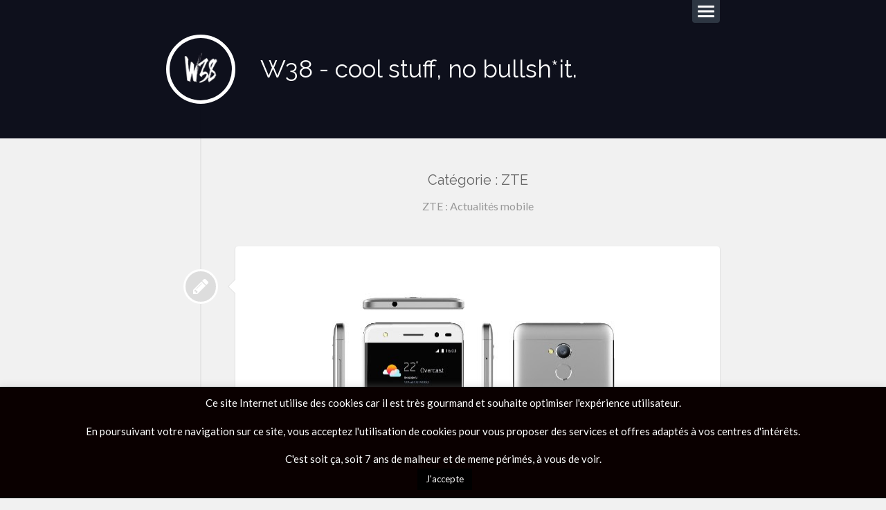

--- FILE ---
content_type: text/html; charset=UTF-8
request_url: https://w38.fr/mobile/zte
body_size: 12505
content:
<!DOCTYPE html>

<html class="no-js" lang="fr-FR">

	<head profile="http://gmpg.org/xfn/11">
		
		<meta charset="UTF-8">
		<meta name="viewport" content="width=device-width, initial-scale=1.0, maximum-scale=1.0, user-scalable=no" >
		 
		<meta name='robots' content='index, follow, max-image-preview:large, max-snippet:-1, max-video-preview:-1' />
	<style>img:is([sizes="auto" i], [sizes^="auto," i]) { contain-intrinsic-size: 3000px 1500px }</style>
	<script>document.documentElement.className = document.documentElement.className.replace("no-js","js");</script>

	<!-- This site is optimized with the Yoast SEO plugin v24.7 - https://yoast.com/wordpress/plugins/seo/ -->
	<title>ZTE : Actualités mobile - W38</title>
	<link rel="canonical" href="https://w38.fr/mobile/zte" />
	<meta property="og:locale" content="fr_FR" />
	<meta property="og:type" content="article" />
	<meta property="og:title" content="ZTE : Actualités mobile - W38" />
	<meta property="og:description" content="ZTE : Actualités mobile" />
	<meta property="og:url" content="https://w38.fr/mobile/zte" />
	<meta property="og:site_name" content="W38 - cool stuff, no bullsh*it." />
	<meta name="twitter:card" content="summary_large_image" />
	<script type="application/ld+json" class="yoast-schema-graph">{"@context":"https://schema.org","@graph":[{"@type":"CollectionPage","@id":"https://w38.fr/mobile/zte","url":"https://w38.fr/mobile/zte","name":"ZTE : Actualités mobile - W38","isPartOf":{"@id":"https://w38.fr/#website"},"primaryImageOfPage":{"@id":"https://w38.fr/mobile/zte#primaryimage"},"image":{"@id":"https://w38.fr/mobile/zte#primaryimage"},"thumbnailUrl":"https://w38.fr/wp-content/uploads/2016/07/zte-blade-v7-lite-1.jpg","breadcrumb":{"@id":"https://w38.fr/mobile/zte#breadcrumb"},"inLanguage":"fr-FR"},{"@type":"ImageObject","inLanguage":"fr-FR","@id":"https://w38.fr/mobile/zte#primaryimage","url":"https://w38.fr/wp-content/uploads/2016/07/zte-blade-v7-lite-1.jpg","contentUrl":"https://w38.fr/wp-content/uploads/2016/07/zte-blade-v7-lite-1.jpg","width":600,"height":424},{"@type":"BreadcrumbList","@id":"https://w38.fr/mobile/zte#breadcrumb","itemListElement":[{"@type":"ListItem","position":1,"name":"Home","item":"https://w38.fr/"},{"@type":"ListItem","position":2,"name":"Mobile","item":"https://w38.fr/mobile"},{"@type":"ListItem","position":3,"name":"ZTE"}]},{"@type":"WebSite","@id":"https://w38.fr/#website","url":"https://w38.fr/","name":"W38 - cool stuff, no bullsh*it.","description":"","publisher":{"@id":"https://w38.fr/#organization"},"potentialAction":[{"@type":"SearchAction","target":{"@type":"EntryPoint","urlTemplate":"https://w38.fr/?s={search_term_string}"},"query-input":{"@type":"PropertyValueSpecification","valueRequired":true,"valueName":"search_term_string"}}],"inLanguage":"fr-FR"},{"@type":"Organization","@id":"https://w38.fr/#organization","name":"W38 Publishing SARL","url":"https://w38.fr/","logo":{"@type":"ImageObject","inLanguage":"fr-FR","@id":"https://w38.fr/#/schema/logo/image/","url":"https://w38.fr/wp-content/uploads/2016/03/logo-w38-blue-1.png","contentUrl":"https://w38.fr/wp-content/uploads/2016/03/logo-w38-blue-1.png","width":150,"height":150,"caption":"W38 Publishing SARL"},"image":{"@id":"https://w38.fr/#/schema/logo/image/"}}]}</script>
	<!-- / Yoast SEO plugin. -->


<link rel="alternate" type="application/rss+xml" title="W38 - cool stuff, no bullsh*it. &raquo; Flux" href="https://w38.fr/feed" />
<link rel="alternate" type="application/rss+xml" title="W38 - cool stuff, no bullsh*it. &raquo; Flux des commentaires" href="https://w38.fr/comments/feed" />
<link rel="alternate" type="application/rss+xml" title="W38 - cool stuff, no bullsh*it. &raquo; Flux de la catégorie ZTE" href="https://w38.fr/mobile/zte/feed" />
<script type="text/javascript">
/* <![CDATA[ */
window._wpemojiSettings = {"baseUrl":"https:\/\/s.w.org\/images\/core\/emoji\/15.0.3\/72x72\/","ext":".png","svgUrl":"https:\/\/s.w.org\/images\/core\/emoji\/15.0.3\/svg\/","svgExt":".svg","source":{"concatemoji":"https:\/\/w38.fr\/wp-includes\/js\/wp-emoji-release.min.js?ver=6.7.4"}};
/*! This file is auto-generated */
!function(i,n){var o,s,e;function c(e){try{var t={supportTests:e,timestamp:(new Date).valueOf()};sessionStorage.setItem(o,JSON.stringify(t))}catch(e){}}function p(e,t,n){e.clearRect(0,0,e.canvas.width,e.canvas.height),e.fillText(t,0,0);var t=new Uint32Array(e.getImageData(0,0,e.canvas.width,e.canvas.height).data),r=(e.clearRect(0,0,e.canvas.width,e.canvas.height),e.fillText(n,0,0),new Uint32Array(e.getImageData(0,0,e.canvas.width,e.canvas.height).data));return t.every(function(e,t){return e===r[t]})}function u(e,t,n){switch(t){case"flag":return n(e,"\ud83c\udff3\ufe0f\u200d\u26a7\ufe0f","\ud83c\udff3\ufe0f\u200b\u26a7\ufe0f")?!1:!n(e,"\ud83c\uddfa\ud83c\uddf3","\ud83c\uddfa\u200b\ud83c\uddf3")&&!n(e,"\ud83c\udff4\udb40\udc67\udb40\udc62\udb40\udc65\udb40\udc6e\udb40\udc67\udb40\udc7f","\ud83c\udff4\u200b\udb40\udc67\u200b\udb40\udc62\u200b\udb40\udc65\u200b\udb40\udc6e\u200b\udb40\udc67\u200b\udb40\udc7f");case"emoji":return!n(e,"\ud83d\udc26\u200d\u2b1b","\ud83d\udc26\u200b\u2b1b")}return!1}function f(e,t,n){var r="undefined"!=typeof WorkerGlobalScope&&self instanceof WorkerGlobalScope?new OffscreenCanvas(300,150):i.createElement("canvas"),a=r.getContext("2d",{willReadFrequently:!0}),o=(a.textBaseline="top",a.font="600 32px Arial",{});return e.forEach(function(e){o[e]=t(a,e,n)}),o}function t(e){var t=i.createElement("script");t.src=e,t.defer=!0,i.head.appendChild(t)}"undefined"!=typeof Promise&&(o="wpEmojiSettingsSupports",s=["flag","emoji"],n.supports={everything:!0,everythingExceptFlag:!0},e=new Promise(function(e){i.addEventListener("DOMContentLoaded",e,{once:!0})}),new Promise(function(t){var n=function(){try{var e=JSON.parse(sessionStorage.getItem(o));if("object"==typeof e&&"number"==typeof e.timestamp&&(new Date).valueOf()<e.timestamp+604800&&"object"==typeof e.supportTests)return e.supportTests}catch(e){}return null}();if(!n){if("undefined"!=typeof Worker&&"undefined"!=typeof OffscreenCanvas&&"undefined"!=typeof URL&&URL.createObjectURL&&"undefined"!=typeof Blob)try{var e="postMessage("+f.toString()+"("+[JSON.stringify(s),u.toString(),p.toString()].join(",")+"));",r=new Blob([e],{type:"text/javascript"}),a=new Worker(URL.createObjectURL(r),{name:"wpTestEmojiSupports"});return void(a.onmessage=function(e){c(n=e.data),a.terminate(),t(n)})}catch(e){}c(n=f(s,u,p))}t(n)}).then(function(e){for(var t in e)n.supports[t]=e[t],n.supports.everything=n.supports.everything&&n.supports[t],"flag"!==t&&(n.supports.everythingExceptFlag=n.supports.everythingExceptFlag&&n.supports[t]);n.supports.everythingExceptFlag=n.supports.everythingExceptFlag&&!n.supports.flag,n.DOMReady=!1,n.readyCallback=function(){n.DOMReady=!0}}).then(function(){return e}).then(function(){var e;n.supports.everything||(n.readyCallback(),(e=n.source||{}).concatemoji?t(e.concatemoji):e.wpemoji&&e.twemoji&&(t(e.twemoji),t(e.wpemoji)))}))}((window,document),window._wpemojiSettings);
/* ]]> */
</script>
<style id='wp-emoji-styles-inline-css' type='text/css'>

	img.wp-smiley, img.emoji {
		display: inline !important;
		border: none !important;
		box-shadow: none !important;
		height: 1em !important;
		width: 1em !important;
		margin: 0 0.07em !important;
		vertical-align: -0.1em !important;
		background: none !important;
		padding: 0 !important;
	}
</style>
<link rel='stylesheet' id='wp-block-library-css' href='https://w38.fr/wp-includes/css/dist/block-library/style.min.css?ver=6.7.4' type='text/css' media='all' />
<style id='classic-theme-styles-inline-css' type='text/css'>
/*! This file is auto-generated */
.wp-block-button__link{color:#fff;background-color:#32373c;border-radius:9999px;box-shadow:none;text-decoration:none;padding:calc(.667em + 2px) calc(1.333em + 2px);font-size:1.125em}.wp-block-file__button{background:#32373c;color:#fff;text-decoration:none}
</style>
<style id='global-styles-inline-css' type='text/css'>
:root{--wp--preset--aspect-ratio--square: 1;--wp--preset--aspect-ratio--4-3: 4/3;--wp--preset--aspect-ratio--3-4: 3/4;--wp--preset--aspect-ratio--3-2: 3/2;--wp--preset--aspect-ratio--2-3: 2/3;--wp--preset--aspect-ratio--16-9: 16/9;--wp--preset--aspect-ratio--9-16: 9/16;--wp--preset--color--black: #111;--wp--preset--color--cyan-bluish-gray: #abb8c3;--wp--preset--color--white: #FFF;--wp--preset--color--pale-pink: #f78da7;--wp--preset--color--vivid-red: #cf2e2e;--wp--preset--color--luminous-vivid-orange: #ff6900;--wp--preset--color--luminous-vivid-amber: #fcb900;--wp--preset--color--light-green-cyan: #7bdcb5;--wp--preset--color--vivid-green-cyan: #00d084;--wp--preset--color--pale-cyan-blue: #8ed1fc;--wp--preset--color--vivid-cyan-blue: #0693e3;--wp--preset--color--vivid-purple: #9b51e0;--wp--preset--color--accent: #0e101c;--wp--preset--color--darkest-gray: #444;--wp--preset--color--dark-gray: #555;--wp--preset--color--gray: #666;--wp--preset--color--light-gray: #EEE;--wp--preset--color--lightest-gray: #F1F1F1;--wp--preset--gradient--vivid-cyan-blue-to-vivid-purple: linear-gradient(135deg,rgba(6,147,227,1) 0%,rgb(155,81,224) 100%);--wp--preset--gradient--light-green-cyan-to-vivid-green-cyan: linear-gradient(135deg,rgb(122,220,180) 0%,rgb(0,208,130) 100%);--wp--preset--gradient--luminous-vivid-amber-to-luminous-vivid-orange: linear-gradient(135deg,rgba(252,185,0,1) 0%,rgba(255,105,0,1) 100%);--wp--preset--gradient--luminous-vivid-orange-to-vivid-red: linear-gradient(135deg,rgba(255,105,0,1) 0%,rgb(207,46,46) 100%);--wp--preset--gradient--very-light-gray-to-cyan-bluish-gray: linear-gradient(135deg,rgb(238,238,238) 0%,rgb(169,184,195) 100%);--wp--preset--gradient--cool-to-warm-spectrum: linear-gradient(135deg,rgb(74,234,220) 0%,rgb(151,120,209) 20%,rgb(207,42,186) 40%,rgb(238,44,130) 60%,rgb(251,105,98) 80%,rgb(254,248,76) 100%);--wp--preset--gradient--blush-light-purple: linear-gradient(135deg,rgb(255,206,236) 0%,rgb(152,150,240) 100%);--wp--preset--gradient--blush-bordeaux: linear-gradient(135deg,rgb(254,205,165) 0%,rgb(254,45,45) 50%,rgb(107,0,62) 100%);--wp--preset--gradient--luminous-dusk: linear-gradient(135deg,rgb(255,203,112) 0%,rgb(199,81,192) 50%,rgb(65,88,208) 100%);--wp--preset--gradient--pale-ocean: linear-gradient(135deg,rgb(255,245,203) 0%,rgb(182,227,212) 50%,rgb(51,167,181) 100%);--wp--preset--gradient--electric-grass: linear-gradient(135deg,rgb(202,248,128) 0%,rgb(113,206,126) 100%);--wp--preset--gradient--midnight: linear-gradient(135deg,rgb(2,3,129) 0%,rgb(40,116,252) 100%);--wp--preset--font-size--small: 16px;--wp--preset--font-size--medium: 20px;--wp--preset--font-size--large: 23px;--wp--preset--font-size--x-large: 42px;--wp--preset--font-size--regular: 19px;--wp--preset--font-size--larger: 30px;--wp--preset--spacing--20: 0.44rem;--wp--preset--spacing--30: 0.67rem;--wp--preset--spacing--40: 1rem;--wp--preset--spacing--50: 1.5rem;--wp--preset--spacing--60: 2.25rem;--wp--preset--spacing--70: 3.38rem;--wp--preset--spacing--80: 5.06rem;--wp--preset--shadow--natural: 6px 6px 9px rgba(0, 0, 0, 0.2);--wp--preset--shadow--deep: 12px 12px 50px rgba(0, 0, 0, 0.4);--wp--preset--shadow--sharp: 6px 6px 0px rgba(0, 0, 0, 0.2);--wp--preset--shadow--outlined: 6px 6px 0px -3px rgba(255, 255, 255, 1), 6px 6px rgba(0, 0, 0, 1);--wp--preset--shadow--crisp: 6px 6px 0px rgba(0, 0, 0, 1);}:where(.is-layout-flex){gap: 0.5em;}:where(.is-layout-grid){gap: 0.5em;}body .is-layout-flex{display: flex;}.is-layout-flex{flex-wrap: wrap;align-items: center;}.is-layout-flex > :is(*, div){margin: 0;}body .is-layout-grid{display: grid;}.is-layout-grid > :is(*, div){margin: 0;}:where(.wp-block-columns.is-layout-flex){gap: 2em;}:where(.wp-block-columns.is-layout-grid){gap: 2em;}:where(.wp-block-post-template.is-layout-flex){gap: 1.25em;}:where(.wp-block-post-template.is-layout-grid){gap: 1.25em;}.has-black-color{color: var(--wp--preset--color--black) !important;}.has-cyan-bluish-gray-color{color: var(--wp--preset--color--cyan-bluish-gray) !important;}.has-white-color{color: var(--wp--preset--color--white) !important;}.has-pale-pink-color{color: var(--wp--preset--color--pale-pink) !important;}.has-vivid-red-color{color: var(--wp--preset--color--vivid-red) !important;}.has-luminous-vivid-orange-color{color: var(--wp--preset--color--luminous-vivid-orange) !important;}.has-luminous-vivid-amber-color{color: var(--wp--preset--color--luminous-vivid-amber) !important;}.has-light-green-cyan-color{color: var(--wp--preset--color--light-green-cyan) !important;}.has-vivid-green-cyan-color{color: var(--wp--preset--color--vivid-green-cyan) !important;}.has-pale-cyan-blue-color{color: var(--wp--preset--color--pale-cyan-blue) !important;}.has-vivid-cyan-blue-color{color: var(--wp--preset--color--vivid-cyan-blue) !important;}.has-vivid-purple-color{color: var(--wp--preset--color--vivid-purple) !important;}.has-black-background-color{background-color: var(--wp--preset--color--black) !important;}.has-cyan-bluish-gray-background-color{background-color: var(--wp--preset--color--cyan-bluish-gray) !important;}.has-white-background-color{background-color: var(--wp--preset--color--white) !important;}.has-pale-pink-background-color{background-color: var(--wp--preset--color--pale-pink) !important;}.has-vivid-red-background-color{background-color: var(--wp--preset--color--vivid-red) !important;}.has-luminous-vivid-orange-background-color{background-color: var(--wp--preset--color--luminous-vivid-orange) !important;}.has-luminous-vivid-amber-background-color{background-color: var(--wp--preset--color--luminous-vivid-amber) !important;}.has-light-green-cyan-background-color{background-color: var(--wp--preset--color--light-green-cyan) !important;}.has-vivid-green-cyan-background-color{background-color: var(--wp--preset--color--vivid-green-cyan) !important;}.has-pale-cyan-blue-background-color{background-color: var(--wp--preset--color--pale-cyan-blue) !important;}.has-vivid-cyan-blue-background-color{background-color: var(--wp--preset--color--vivid-cyan-blue) !important;}.has-vivid-purple-background-color{background-color: var(--wp--preset--color--vivid-purple) !important;}.has-black-border-color{border-color: var(--wp--preset--color--black) !important;}.has-cyan-bluish-gray-border-color{border-color: var(--wp--preset--color--cyan-bluish-gray) !important;}.has-white-border-color{border-color: var(--wp--preset--color--white) !important;}.has-pale-pink-border-color{border-color: var(--wp--preset--color--pale-pink) !important;}.has-vivid-red-border-color{border-color: var(--wp--preset--color--vivid-red) !important;}.has-luminous-vivid-orange-border-color{border-color: var(--wp--preset--color--luminous-vivid-orange) !important;}.has-luminous-vivid-amber-border-color{border-color: var(--wp--preset--color--luminous-vivid-amber) !important;}.has-light-green-cyan-border-color{border-color: var(--wp--preset--color--light-green-cyan) !important;}.has-vivid-green-cyan-border-color{border-color: var(--wp--preset--color--vivid-green-cyan) !important;}.has-pale-cyan-blue-border-color{border-color: var(--wp--preset--color--pale-cyan-blue) !important;}.has-vivid-cyan-blue-border-color{border-color: var(--wp--preset--color--vivid-cyan-blue) !important;}.has-vivid-purple-border-color{border-color: var(--wp--preset--color--vivid-purple) !important;}.has-vivid-cyan-blue-to-vivid-purple-gradient-background{background: var(--wp--preset--gradient--vivid-cyan-blue-to-vivid-purple) !important;}.has-light-green-cyan-to-vivid-green-cyan-gradient-background{background: var(--wp--preset--gradient--light-green-cyan-to-vivid-green-cyan) !important;}.has-luminous-vivid-amber-to-luminous-vivid-orange-gradient-background{background: var(--wp--preset--gradient--luminous-vivid-amber-to-luminous-vivid-orange) !important;}.has-luminous-vivid-orange-to-vivid-red-gradient-background{background: var(--wp--preset--gradient--luminous-vivid-orange-to-vivid-red) !important;}.has-very-light-gray-to-cyan-bluish-gray-gradient-background{background: var(--wp--preset--gradient--very-light-gray-to-cyan-bluish-gray) !important;}.has-cool-to-warm-spectrum-gradient-background{background: var(--wp--preset--gradient--cool-to-warm-spectrum) !important;}.has-blush-light-purple-gradient-background{background: var(--wp--preset--gradient--blush-light-purple) !important;}.has-blush-bordeaux-gradient-background{background: var(--wp--preset--gradient--blush-bordeaux) !important;}.has-luminous-dusk-gradient-background{background: var(--wp--preset--gradient--luminous-dusk) !important;}.has-pale-ocean-gradient-background{background: var(--wp--preset--gradient--pale-ocean) !important;}.has-electric-grass-gradient-background{background: var(--wp--preset--gradient--electric-grass) !important;}.has-midnight-gradient-background{background: var(--wp--preset--gradient--midnight) !important;}.has-small-font-size{font-size: var(--wp--preset--font-size--small) !important;}.has-medium-font-size{font-size: var(--wp--preset--font-size--medium) !important;}.has-large-font-size{font-size: var(--wp--preset--font-size--large) !important;}.has-x-large-font-size{font-size: var(--wp--preset--font-size--x-large) !important;}
:where(.wp-block-post-template.is-layout-flex){gap: 1.25em;}:where(.wp-block-post-template.is-layout-grid){gap: 1.25em;}
:where(.wp-block-columns.is-layout-flex){gap: 2em;}:where(.wp-block-columns.is-layout-grid){gap: 2em;}
:root :where(.wp-block-pullquote){font-size: 1.5em;line-height: 1.6;}
</style>
<link rel='stylesheet' id='cookie-law-info-css' href='https://w38.fr/wp-content/plugins/cookie-law-info/legacy/public/css/cookie-law-info-public.css?ver=3.2.8' type='text/css' media='all' />
<link rel='stylesheet' id='cookie-law-info-gdpr-css' href='https://w38.fr/wp-content/plugins/cookie-law-info/legacy/public/css/cookie-law-info-gdpr.css?ver=3.2.8' type='text/css' media='all' />
<style id='akismet-widget-style-inline-css' type='text/css'>

			.a-stats {
				--akismet-color-mid-green: #357b49;
				--akismet-color-white: #fff;
				--akismet-color-light-grey: #f6f7f7;

				max-width: 350px;
				width: auto;
			}

			.a-stats * {
				all: unset;
				box-sizing: border-box;
			}

			.a-stats strong {
				font-weight: 600;
			}

			.a-stats a.a-stats__link,
			.a-stats a.a-stats__link:visited,
			.a-stats a.a-stats__link:active {
				background: var(--akismet-color-mid-green);
				border: none;
				box-shadow: none;
				border-radius: 8px;
				color: var(--akismet-color-white);
				cursor: pointer;
				display: block;
				font-family: -apple-system, BlinkMacSystemFont, 'Segoe UI', 'Roboto', 'Oxygen-Sans', 'Ubuntu', 'Cantarell', 'Helvetica Neue', sans-serif;
				font-weight: 500;
				padding: 12px;
				text-align: center;
				text-decoration: none;
				transition: all 0.2s ease;
			}

			/* Extra specificity to deal with TwentyTwentyOne focus style */
			.widget .a-stats a.a-stats__link:focus {
				background: var(--akismet-color-mid-green);
				color: var(--akismet-color-white);
				text-decoration: none;
			}

			.a-stats a.a-stats__link:hover {
				filter: brightness(110%);
				box-shadow: 0 4px 12px rgba(0, 0, 0, 0.06), 0 0 2px rgba(0, 0, 0, 0.16);
			}

			.a-stats .count {
				color: var(--akismet-color-white);
				display: block;
				font-size: 1.5em;
				line-height: 1.4;
				padding: 0 13px;
				white-space: nowrap;
			}
		
</style>
<link rel='stylesheet' id='lingonberry_google_fonts-css' href='//fonts.googleapis.com/css?family=Lato%3A400%2C700%2C400italic%2C700italic%7CRaleway%3A600%2C500%2C400&#038;ver=6.7.4' type='text/css' media='all' />
<link rel='stylesheet' id='lingonberry_style-css' href='https://w38.fr/wp-content/themes/lingonberry/style.css?ver=6.7.4' type='text/css' media='all' />
<script type="text/javascript" src="https://w38.fr/wp-includes/js/jquery/jquery.min.js?ver=3.7.1" id="jquery-core-js"></script>
<script type="text/javascript" src="https://w38.fr/wp-includes/js/jquery/jquery-migrate.min.js?ver=3.4.1" id="jquery-migrate-js"></script>
<script type="text/javascript" id="cookie-law-info-js-extra">
/* <![CDATA[ */
var Cli_Data = {"nn_cookie_ids":[],"cookielist":[],"non_necessary_cookies":[],"ccpaEnabled":"","ccpaRegionBased":"","ccpaBarEnabled":"","strictlyEnabled":["necessary","obligatoire"],"ccpaType":"gdpr","js_blocking":"","custom_integration":"","triggerDomRefresh":"","secure_cookies":""};
var cli_cookiebar_settings = {"animate_speed_hide":"500","animate_speed_show":"500","background":"#0a0000","border":"#939393","border_on":"","button_1_button_colour":"#000","button_1_button_hover":"#000000","button_1_link_colour":"#fff","button_1_as_button":"1","button_1_new_win":"","button_2_button_colour":"#333","button_2_button_hover":"#292929","button_2_link_colour":"#444","button_2_as_button":"","button_2_hidebar":"","button_3_button_colour":"#000","button_3_button_hover":"#000000","button_3_link_colour":"#fff","button_3_as_button":"1","button_3_new_win":"","button_4_button_colour":"#000","button_4_button_hover":"#000000","button_4_link_colour":"#62a329","button_4_as_button":"","button_7_button_colour":"#61a229","button_7_button_hover":"#4e8221","button_7_link_colour":"#fff","button_7_as_button":"1","button_7_new_win":"","font_family":"inherit","header_fix":"","notify_animate_hide":"1","notify_animate_show":"","notify_div_id":"#cookie-law-info-bar","notify_position_horizontal":"right","notify_position_vertical":"bottom","scroll_close":"","scroll_close_reload":"","accept_close_reload":"","reject_close_reload":"","showagain_tab":"","showagain_background":"#fff","showagain_border":"#000","showagain_div_id":"#cookie-law-info-again","showagain_x_position":"100px","text":"#ffffff","show_once_yn":"","show_once":"10000","logging_on":"","as_popup":"","popup_overlay":"1","bar_heading_text":"","cookie_bar_as":"banner","popup_showagain_position":"bottom-right","widget_position":"left"};
var log_object = {"ajax_url":"https:\/\/w38.fr\/wp-admin\/admin-ajax.php"};
/* ]]> */
</script>
<script type="text/javascript" src="https://w38.fr/wp-content/plugins/cookie-law-info/legacy/public/js/cookie-law-info-public.js?ver=3.2.8" id="cookie-law-info-js"></script>
<link rel="https://api.w.org/" href="https://w38.fr/wp-json/" /><link rel="alternate" title="JSON" type="application/json" href="https://w38.fr/wp-json/wp/v2/categories/100" /><link rel="EditURI" type="application/rsd+xml" title="RSD" href="https://w38.fr/xmlrpc.php?rsd" />
<meta name="generator" content="WordPress 6.7.4" />
<style type="text/css">body a { color:#0e101c; }body a:hover { color:#0e101c; }.header { background:#0e101c; }.post-bubbles a:hover { background-color:#0e101c; }.post-nav a:hover { background-color:#0e101c; }.comment-meta-content cite a:hover { color:#0e101c; }.comment-meta-content p a:hover { color:#0e101c; }.comment-actions a:hover { background-color:#0e101c; }.widget-content .textwidget a:hover { color:#0e101c; }.widget_archive li a:hover { color:#0e101c; }.widget_categories li a:hover { color:#0e101c; }.widget_meta li a:hover { color:#0e101c; }.widget_nav_menu li a:hover { color:#0e101c; }.widget_rss .widget-content ul a.rsswidget:hover { color:#0e101c; }#wp-calendar thead { color:#0e101c; }.widget_tag_cloud a:hover { background:#0e101c; }.search-button:hover .genericon { color:#0e101c; }.flexslider:hover .flex-next:active { color:#0e101c; }.flexslider:hover .flex-prev:active { color:#0e101c; }.post-title a:hover { color:#0e101c; }.post-content a { color:#0e101c; }.post-content a:hover { color:#0e101c; }.post-content a:hover { border-bottom-color:#0e101c; }.post-content fieldset legend { background:#0e101c; }.post-content input[type="submit"]:hover { background:#0e101c; }.post-content input[type="button"]:hover { background:#0e101c; }.post-content input[type="reset"]:hover { background:#0e101c; }.post-content .has-accent-color { color:#0e101c; }.post-content .has-accent-background-color { background-color:#0e101c; }.comment-header h4 a:hover { color:#0e101c; }.form-submit #submit:hover { background-color:#0e101c; }</style><link rel="icon" href="https://w38.fr/wp-content/uploads/2020/04/cropped-favicon-1-32x32.jpg" sizes="32x32" />
<link rel="icon" href="https://w38.fr/wp-content/uploads/2020/04/cropped-favicon-1-192x192.jpg" sizes="192x192" />
<link rel="apple-touch-icon" href="https://w38.fr/wp-content/uploads/2020/04/cropped-favicon-1-180x180.jpg" />
<meta name="msapplication-TileImage" content="https://w38.fr/wp-content/uploads/2020/04/cropped-favicon-1-270x270.jpg" />
	
	</head>
	
	<body data-rsssl=1 class="archive category category-zte category-100 has-featured-image">

			
		<div class="navigation">
				
			<div class="navigation-inner section-inner">
		
				<ul class="blog-menu">
				
					<li id="menu-item-4792" class="menu-item menu-item-type-taxonomy menu-item-object-category current-category-ancestor current-menu-ancestor current-category-parent menu-item-has-children has-children menu-item-4792"><a href="https://w38.fr/mobile">Mobile</a>
<ul class="sub-menu">
	<li id="menu-item-4881" class="fa fa-rocket menu-item menu-item-type-custom menu-item-object-custom menu-item-has-children has-children menu-item-4881"><a href="#">Systèmes</a>
	<ul class="sub-menu">
		<li id="menu-item-4876" class="menu-item menu-item-type-taxonomy menu-item-object-category menu-item-4876"><a href="https://w38.fr/mobile/android">Android</a></li>
		<li id="menu-item-4878" class="menu-item menu-item-type-taxonomy menu-item-object-category menu-item-4878"><a href="https://w38.fr/mobile/ios">iOS</a></li>
		<li id="menu-item-4879" class="menu-item menu-item-type-taxonomy menu-item-object-category menu-item-4879"><a href="https://w38.fr/mobile/windowsphone">Windows Phone</a></li>
	</ul>
</li>
	<li id="menu-item-4880" class="fa fa-plus menu-item menu-item-type-custom menu-item-object-custom current-menu-ancestor current-menu-parent menu-item-has-children has-children menu-item-4880"><a href="#">Autres marques</a>
	<ul class="sub-menu">
		<li id="menu-item-5142" class="menu-item menu-item-type-taxonomy menu-item-object-category menu-item-5142"><a href="https://w38.fr/mobile/acer">Acer</a></li>
		<li id="menu-item-5143" class="menu-item menu-item-type-taxonomy menu-item-object-category menu-item-5143"><a href="https://w38.fr/mobile/alcatel-onetouch">Alcatel Onetouch</a></li>
		<li id="menu-item-5145" class="menu-item menu-item-type-taxonomy menu-item-object-category menu-item-5145"><a href="https://w38.fr/mobile/asus">Asus</a></li>
		<li id="menu-item-5146" class="menu-item menu-item-type-taxonomy menu-item-object-category menu-item-5146"><a href="https://w38.fr/mobile/blackberry">Blackberry</a></li>
		<li id="menu-item-5149" class="menu-item menu-item-type-taxonomy menu-item-object-category menu-item-5149"><a href="https://w38.fr/mobile/microsoft">Microsoft</a></li>
		<li id="menu-item-5150" class="menu-item menu-item-type-taxonomy menu-item-object-category menu-item-5150"><a href="https://w38.fr/mobile/motorola">Motorola</a></li>
		<li id="menu-item-5151" class="menu-item menu-item-type-taxonomy menu-item-object-category menu-item-5151"><a href="https://w38.fr/mobile/nokia">Nokia</a></li>
		<li id="menu-item-5152" class="menu-item menu-item-type-taxonomy menu-item-object-category menu-item-5152"><a href="https://w38.fr/mobile/oneplus">OnePlus</a></li>
		<li id="menu-item-5153" class="menu-item menu-item-type-taxonomy menu-item-object-category menu-item-5153"><a href="https://w38.fr/mobile/oppo">Oppo</a></li>
		<li id="menu-item-5157" class="menu-item menu-item-type-taxonomy menu-item-object-category menu-item-5157"><a href="https://w38.fr/mobile/xiaomi">Xiaomi</a></li>
		<li id="menu-item-5158" class="menu-item menu-item-type-taxonomy menu-item-object-category current-menu-item menu-item-5158"><a href="https://w38.fr/mobile/zte" aria-current="page">ZTE</a></li>
	</ul>
</li>
	<li id="menu-item-5144" class="menu-item menu-item-type-taxonomy menu-item-object-category menu-item-5144"><a href="https://w38.fr/mobile/apple">Apple</a></li>
	<li id="menu-item-5147" class="menu-item menu-item-type-taxonomy menu-item-object-category menu-item-5147"><a href="https://w38.fr/mobile/huawei">Huawei</a></li>
	<li id="menu-item-4877" class="menu-item menu-item-type-taxonomy menu-item-object-category menu-item-4877"><a href="https://w38.fr/mobile/htc">HTC</a></li>
	<li id="menu-item-5148" class="menu-item menu-item-type-taxonomy menu-item-object-category menu-item-5148"><a href="https://w38.fr/mobile/lg">LG</a></li>
	<li id="menu-item-5154" class="menu-item menu-item-type-taxonomy menu-item-object-category menu-item-5154"><a href="https://w38.fr/mobile/samsung">Samsung</a></li>
	<li id="menu-item-5155" class="menu-item menu-item-type-taxonomy menu-item-object-category menu-item-5155"><a href="https://w38.fr/mobile/sony">Sony</a></li>
	<li id="menu-item-5156" class="menu-item menu-item-type-taxonomy menu-item-object-category menu-item-5156"><a href="https://w38.fr/mobile/wiko">Wiko</a></li>
</ul>
</li>
<li id="menu-item-4797" class="menu-item menu-item-type-taxonomy menu-item-object-category menu-item-4797"><a href="https://w38.fr/tech">Tech</a></li>
<li id="menu-item-4790" class="menu-item menu-item-type-taxonomy menu-item-object-category menu-item-4790"><a href="https://w38.fr/jeuxvideo">Jeux vidéo</a></li>
<li id="menu-item-4791" class="menu-item menu-item-type-taxonomy menu-item-object-category menu-item-has-children has-children menu-item-4791"><a href="https://w38.fr/materiel-gaming">Matériel gaming</a>
<ul class="sub-menu">
	<li id="menu-item-5159" class="fa fa-headphones menu-item menu-item-type-taxonomy menu-item-object-category menu-item-5159"><a href="https://w38.fr/materiel-gaming/casques">Casques</a></li>
	<li id="menu-item-5161" class="fa fa-keyboard-o menu-item menu-item-type-taxonomy menu-item-object-category menu-item-5161"><a href="https://w38.fr/materiel-gaming/claviers">Claviers</a></li>
	<li id="menu-item-5166" class="fa fa-crosshairs menu-item menu-item-type-taxonomy menu-item-object-category menu-item-5166"><a href="https://w38.fr/materiel-gaming/souris">Souris</a></li>
	<li id="menu-item-5168" class="fa fa-plus menu-item menu-item-type-custom menu-item-object-custom menu-item-has-children has-children menu-item-5168"><a href="#">Marques</a>
	<ul class="sub-menu">
		<li id="menu-item-5160" class="menu-item menu-item-type-taxonomy menu-item-object-category menu-item-5160"><a href="https://w38.fr/materiel-gaming/cherry">Cherry</a></li>
		<li id="menu-item-5162" class="menu-item menu-item-type-taxonomy menu-item-object-category menu-item-5162"><a href="https://w38.fr/materiel-gaming/func">Func</a></li>
		<li id="menu-item-5163" class="menu-item menu-item-type-taxonomy menu-item-object-category menu-item-5163"><a href="https://w38.fr/materiel-gaming/logitech">Logitech</a></li>
		<li id="menu-item-5164" class="menu-item menu-item-type-taxonomy menu-item-object-category menu-item-5164"><a href="https://w38.fr/materiel-gaming/razer">Razer</a></li>
		<li id="menu-item-5165" class="menu-item menu-item-type-taxonomy menu-item-object-category menu-item-5165"><a href="https://w38.fr/materiel-gaming/roccat">Roccat</a></li>
		<li id="menu-item-5167" class="menu-item menu-item-type-taxonomy menu-item-object-category menu-item-5167"><a href="https://w38.fr/materiel-gaming/steelseries">Steelseries</a></li>
	</ul>
</li>
</ul>
</li>
<li id="menu-item-4796" class="menu-item menu-item-type-taxonomy menu-item-object-category menu-item-4796"><a href="https://w38.fr/web">Web</a></li>
<li id="menu-item-4811" class="menu-item menu-item-type-post_type menu-item-object-page menu-item-4811"><a href="https://w38.fr/live">Live</a></li>
<li id="menu-item-6792" class="menu-item menu-item-type-taxonomy menu-item-object-category menu-item-6792"><a href="https://w38.fr/videos">Vidéos</a></li>
					
				 </ul>
				 
				 <form method="get" class="search-form" action="https://w38.fr/">
	<input type="search" value="Rechercher" onfocus=" if ( this.value == 'Rechercher' ) this.value = '';" onblur="if ( this.value == '' ) this.value = 'Rechercher';" name="s" id="s" /> 
	<input type="submit" id="searchsubmit" value="Rechercher" class="button hidden">
</form>				 
				 <div class="clear"></div>
			 
			</div><!-- .navigation-inner -->
		 
		</div><!-- .navigation -->
	
		<div class="header section">
				
			<div class="header-inner section-inner">
			
											
					<a href="https://w38.fr/" title="W38 - cool stuff, no bullsh*it. | " rel="home" class="logo">
						<img src="https://w38.fr/wp-content/uploads/2020/04/cropped-w38-avatar-dezoom-1-1.jpg" alt="W38 - cool stuff, no bullsh*it.">
					</a>
					
							        				
				<h1 class="blog-title">
					<a href="https://w38.fr/" title="W38 - cool stuff, no bullsh*it. &mdash; " rel="home">W38 - cool stuff, no bullsh*it.</a>
				</h1>
				
				<div class="nav-toggle">
				
					<div class="bar"></div>
					<div class="bar"></div>
					<div class="bar"></div>
				
				</div>
				 				
				 <div class="clear"></div>
																							
			</div><!-- .header section -->
			
		</div><!-- .header-inner section-inner -->
<div class="content section-inner">
			
		<div class="posts">
		
			<div class="page-title">
	
				<h4>					Catégorie : ZTE				</h4>
				
				<div class="tag-archive-meta"><p>ZTE : Actualités mobile</p>
</div>				
			</div><!-- .page-title -->
			
			<div class="clear"></div>
	
								
								
					<div id="post-6332" class="post-6332 post type-post status-publish format-standard has-post-thumbnail hentry category-zte tag-zte-blade-v7-lite">
			
						<div class="post-bubbles">

	<a href="https://w38.fr/zte-blade-v7-lite-6332" class="format-bubble" title="ZTE propose un scanner d&#8217;empreintes digitales pour moins de 200€ avec le Blade V7 Lite, intéressant ?"></a>
		
	
</div>

<div class="content-inner">

	<div class="post-header">
	
			
			<div class="featured-media">
			
				<a href="https://w38.fr/zte-blade-v7-lite-6332" rel="bookmark" title="ZTE propose un scanner d&#8217;empreintes digitales pour moins de 200€ avec le Blade V7 Lite, intéressant ?">
				
					<img width="600" height="424" src="https://w38.fr/wp-content/uploads/2016/07/zte-blade-v7-lite-1.jpg" class="attachment-post-image size-post-image wp-post-image" alt="" decoding="async" fetchpriority="high" srcset="https://w38.fr/wp-content/uploads/2016/07/zte-blade-v7-lite-1.jpg 600w, https://w38.fr/wp-content/uploads/2016/07/zte-blade-v7-lite-1-300x212.jpg 300w" sizes="(max-width: 600px) 100vw, 600px" />					
				</a>
						
			</div><!-- .featured-media -->
				
				
	    	<h2 class="post-title"><a href="https://w38.fr/zte-blade-v7-lite-6332" rel="bookmark" title="ZTE propose un scanner d&#8217;empreintes digitales pour moins de 200€ avec le Blade V7 Lite, intéressant ?">ZTE propose un scanner d&#8217;empreintes digitales pour moins de 200€ avec le Blade V7 Lite, intéressant ?</a></h2>

				
		<div class="post-meta">
		
			<span class="post-date"><a href="https://w38.fr/zte-blade-v7-lite-6332" title="15 h 13 min">5 juillet 2016</a></span>
			
			<span class="date-sep"> / </span>
				
			<span class="post-author"><a href="https://w38.fr/author/admin" title="Articles par Axel" rel="author">Axel</a></span>
			
						
						
												
		</div><!-- .post-meta -->
			    
    </div><!-- .post-header -->
										                                    	    
    <div class="post-content">
	
		<p>ZTE vient de dévoiler un smartphone de moyenne gamme qui ne fait pas, à proprement parler, rêver, mais dont les spécifications pourraient vous brancher si vous ne disposez pas de 500€ pour votre prochain smartphone.</p>
<p>Il s&rsquo;agit du <strong>Blade V7 Lite</strong>, qui est notamment proposé <a href="http://ad.zanox.com/ppc/?22960480C58379654T" target="_blank" rel="noopener noreferrer">chez Darty à 169,90€</a>. Pour moi de 200€, on a quoi ?</p>
<p><img decoding="async" class="size-full wp-image-6333 aligncenter" src="https://w38.fr/wp-content/uploads/2016/07/zte-blade-v7-lite-1.jpg" alt="zte-blade-v7-lite-1" width="600" height="424" srcset="https://w38.fr/wp-content/uploads/2016/07/zte-blade-v7-lite-1.jpg 600w, https://w38.fr/wp-content/uploads/2016/07/zte-blade-v7-lite-1-300x212.jpg 300w" sizes="(max-width: 600px) 100vw, 600px" /></p>
<p>Pour commencer, un design plutôt sobre, en métal, qui affiche 3.5mm d&rsquo;épaisseur sur les bords les plus fins. L&rsquo;écran de 5&Prime; (HD) est en « 2.5D », en gros un poil en courbe sur les côtés. Pour le reste, MTK6735P Quad 1GHz, 16Go de mémoire interne, 2Go de RAM, extension micro SD possible jusqu&rsquo;à 256Go, 13 mpx à l&rsquo;arrière, 8 à l&rsquo;avant et une batterie de 2500mAh.</p>
<p>Finalement l&rsquo;élément qui fait sortir du lot le V7 Lite, si tant est que cela vous intéresse, c&rsquo;est la présence d&rsquo;un scanner d&#8217;empreintes digitales pour sécuriser l&rsquo;accès au produit. Il permet aussi, apparemment, de lancer rapidement les apps de votre choix. Il faudra tester cela.</p>
<blockquote><p>170€ avec un scanner d&#8217;empreintes digitales, mais est-ce vraiment utile ?</p></blockquote>
<p>Clairement pour moins de 200€ il n&rsquo;existe pas une sélection incroyable équipée d&rsquo;un scanner d&#8217;empreintes digitales. Mais pour le coup la question est de fait la suivante : <strong>est-ce que ce scanner est vraiment utile ?</strong></p>
<p>En tant que telle, la seule présence d&rsquo;un lecteur d&#8217;empreintes digitales dans les specs d&rsquo;un produit ne signifie rien, tout dépend ce qui est mis en oeuvre derrière par le constructeur. Le déverrouillage sécurisé, c&rsquo;est la base, souvent vous avez quelques trucs en plus, mais pas toujours. Dans le cas du V7 Lite, ça reste succinct. Quid d&rsquo;un potentiel paiement sécurisé via ce scanner ? D&rsquo;un système de coffre fort ? Est-ce donc un réel atout pour le produit ? Pas vraiment, c&rsquo;est un « plus » qui peut être utile, mais pour le moment ça s&rsquo;arrête là.</p>

		
	</div><!-- .post-content -->
    
	<div class="clear"></div>
	
	        
</div><!-- .post content-inner -->

<div class="clear"></div>						
						<div class="clear"></div>
						
					</div><!-- .post -->
					
											
		</div><!-- .posts -->
					
						
	
</div><!-- .content -->


<div class="credits section">

	<div class="credits-inner section-inner">

		<p class="credits-left">
		
			<span>Copyright</span> &copy; 2026 <a href="https://w38.fr" title="W38 &#8211; cool stuff, no bullsh*it.">W38 &#8211; cool stuff, no bullsh*it.</a>
		
		</p>
		
		<p class="credits-right">
			
			<span>Thème par <a href="https://www.andersnoren.se">Anders Noren</a> &mdash; </span><a title="Tout en haut" class="tothetop">Haut &uarr;</a>
			
		</p>
		
		<div class="clear"></div>
	
	</div><!-- .credits-inner -->
	
</div><!-- .credits -->

<!--googleoff: all--><div id="cookie-law-info-bar" data-nosnippet="true"><span>Ce site Internet utilise des cookies car il est très gourmand et souhaite optimiser l'expérience utilisateur. <br><br />
En poursuivant votre navigation sur ce site, vous acceptez l'utilisation de cookies pour vous proposer des services et offres adaptés à vos centres d'intérêts. <br><br />
C'est soit ça, soit 7 ans de malheur et de meme périmés, à vous de voir. <br />
<a role='button' data-cli_action="accept" id="cookie_action_close_header" class="medium cli-plugin-button cli-plugin-main-button cookie_action_close_header cli_action_button wt-cli-accept-btn">J&#039;accepte</a></span></div><div id="cookie-law-info-again" data-nosnippet="true"><span id="cookie_hdr_showagain">Privacy &amp; Cookies Policy</span></div><div class="cli-modal" data-nosnippet="true" id="cliSettingsPopup" tabindex="-1" role="dialog" aria-labelledby="cliSettingsPopup" aria-hidden="true">
  <div class="cli-modal-dialog" role="document">
	<div class="cli-modal-content cli-bar-popup">
		  <button type="button" class="cli-modal-close" id="cliModalClose">
			<svg class="" viewBox="0 0 24 24"><path d="M19 6.41l-1.41-1.41-5.59 5.59-5.59-5.59-1.41 1.41 5.59 5.59-5.59 5.59 1.41 1.41 5.59-5.59 5.59 5.59 1.41-1.41-5.59-5.59z"></path><path d="M0 0h24v24h-24z" fill="none"></path></svg>
			<span class="wt-cli-sr-only">Fermer</span>
		  </button>
		  <div class="cli-modal-body">
			<div class="cli-container-fluid cli-tab-container">
	<div class="cli-row">
		<div class="cli-col-12 cli-align-items-stretch cli-px-0">
			<div class="cli-privacy-overview">
				<h4>Privacy Overview</h4>				<div class="cli-privacy-content">
					<div class="cli-privacy-content-text">This website uses cookies to improve your experience while you navigate through the website. Out of these cookies, the cookies that are categorized as necessary are stored on your browser as they are essential for the working of basic functionalities of the website. We also use third-party cookies that help us analyze and understand how you use this website. These cookies will be stored in your browser only with your consent. You also have the option to opt-out of these cookies. But opting out of some of these cookies may have an effect on your browsing experience.</div>
				</div>
				<a class="cli-privacy-readmore" aria-label="Voir plus" role="button" data-readmore-text="Voir plus" data-readless-text="Voir moins"></a>			</div>
		</div>
		<div class="cli-col-12 cli-align-items-stretch cli-px-0 cli-tab-section-container">
												<div class="cli-tab-section">
						<div class="cli-tab-header">
							<a role="button" tabindex="0" class="cli-nav-link cli-settings-mobile" data-target="necessary" data-toggle="cli-toggle-tab">
								Necessary							</a>
															<div class="wt-cli-necessary-checkbox">
									<input type="checkbox" class="cli-user-preference-checkbox"  id="wt-cli-checkbox-necessary" data-id="checkbox-necessary" checked="checked"  />
									<label class="form-check-label" for="wt-cli-checkbox-necessary">Necessary</label>
								</div>
								<span class="cli-necessary-caption">Toujours activé</span>
													</div>
						<div class="cli-tab-content">
							<div class="cli-tab-pane cli-fade" data-id="necessary">
								<div class="wt-cli-cookie-description">
									Necessary cookies are absolutely essential for the website to function properly. This category only includes cookies that ensures basic functionalities and security features of the website. These cookies do not store any personal information.								</div>
							</div>
						</div>
					</div>
																	<div class="cli-tab-section">
						<div class="cli-tab-header">
							<a role="button" tabindex="0" class="cli-nav-link cli-settings-mobile" data-target="non-necessary" data-toggle="cli-toggle-tab">
								Non-necessary							</a>
															<div class="cli-switch">
									<input type="checkbox" id="wt-cli-checkbox-non-necessary" class="cli-user-preference-checkbox"  data-id="checkbox-non-necessary" checked='checked' />
									<label for="wt-cli-checkbox-non-necessary" class="cli-slider" data-cli-enable="Activé" data-cli-disable="Désactivé"><span class="wt-cli-sr-only">Non-necessary</span></label>
								</div>
													</div>
						<div class="cli-tab-content">
							<div class="cli-tab-pane cli-fade" data-id="non-necessary">
								<div class="wt-cli-cookie-description">
									Any cookies that may not be particularly necessary for the website to function and is used specifically to collect user personal data via analytics, ads, other embedded contents are termed as non-necessary cookies. It is mandatory to procure user consent prior to running these cookies on your website.								</div>
							</div>
						</div>
					</div>
										</div>
	</div>
</div>
		  </div>
		  <div class="cli-modal-footer">
			<div class="wt-cli-element cli-container-fluid cli-tab-container">
				<div class="cli-row">
					<div class="cli-col-12 cli-align-items-stretch cli-px-0">
						<div class="cli-tab-footer wt-cli-privacy-overview-actions">
						
															<a id="wt-cli-privacy-save-btn" role="button" tabindex="0" data-cli-action="accept" class="wt-cli-privacy-btn cli_setting_save_button wt-cli-privacy-accept-btn cli-btn">Enregistrer &amp; appliquer</a>
													</div>
						
					</div>
				</div>
			</div>
		</div>
	</div>
  </div>
</div>
<div class="cli-modal-backdrop cli-fade cli-settings-overlay"></div>
<div class="cli-modal-backdrop cli-fade cli-popupbar-overlay"></div>
<!--googleon: all--><link rel='stylesheet' id='glg-photobox-style-css' href='https://w38.fr/wp-content/plugins/gallery-lightbox-slider/css/photobox/photobox.min.css?ver=1.0.0.41' type='text/css' media='' />
<script type="text/javascript" src="https://w38.fr/wp-content/themes/lingonberry/js/flexslider.min.js?ver=6.7.4" id="lingonberry_flexslider-js"></script>
<script type="text/javascript" src="https://w38.fr/wp-content/themes/lingonberry/js/global.js?ver=6.7.4" id="lingonberry_global-js"></script>
<script type="text/javascript" src="https://w38.fr/wp-content/plugins/gallery-lightbox-slider/js/jquery/photobox/jquery.photobox.min.js?ver=1.0.0.41" id="glg-photobox-js"></script>

<!--[if lt IE 9]><link rel="stylesheet" href="https://w38.fr/wp-content/plugins/gallery-lightbox-slider '/css/photobox/photobox.ie.css'.'"><![endif]-->

<style type="text/css">
#pbOverlay { background:rgba(0,0,0,.90)  none repeat scroll 0% 0% !important; }
	.gallery-caption, .blocks-gallery-item figcaption {}	.pbWrapper > img{display: inline;}
	#pbThumbsToggler {display: none !important;}
</style>

<script type="text/javascript">// <![CDATA[
jQuery(document).ready(function($) {
	/* START --- Gallery Lightbox Lite --- */
	
	/* Replace default title to more fancy :) */
	$('.gallery img').each(function(i) {

		$alt = $(this).attr('alt');

		$(this).attr('alt', $alt.replace(/-|_/g, ' '));

		$altnew = $(this).attr('alt').replace(/\b[a-z]/g, function(letter) {

			    return letter.toUpperCase();

			});

		$(this).attr('alt', $altnew );

	});

		
    function escapeHtml(unsafe) {
        return unsafe
            .replace(/&/g, "&amp;")
            .replace(/</g, "&lt;")
            .replace(/>/g, "&gt;")
            .replace(/"/g, "&quot;")
            .replace(/'/g, "&#039;");
    }
	/* Gutenberg Adaptive */
	$('.blocks-gallery-item, .wp-block-image').each(function(i) {

		var $blck = $(this).find('img'),
		$isSrc = $blck.attr('src');

		if (! $blck.closest('a').length) {
			$blck.wrap('<a class="glg-a-custom-wrap" href="'+$isSrc+'"></a>');
		}
		else {
			$blck.closest('a').addClass('glg-a-custom-wrap');
		}

        /* Sanitize */
        if (typeof $blck.attr('alt') !== 'undefined' && $blck.attr('alt') !== '') {
            $blck.attr('alt', escapeHtml($blck.attr('alt')));
        }

	});

	
	/* Initialize!
	.glg-a-custom-wrap (Block Gallery)
	.carousel-item:not(".bx-clone") > a:not(".icp_custom_link") (Image Carousel)
	.gallery-item > dt > a (Native Gallery) */
	$('.gallery, .ghozylab-gallery, .wp-block-gallery')
		.photobox('.carousel-item > a:not(".icp_custom_link"),a.glg-a-custom-wrap, .gallery-item > dt > a, .gallery-item > div > a',{
			autoplay: false,
			time: 3000,
			thumbs: true,
			counter: ''
		}, callback);
		function callback(){
		};

});

/* END --- Gallery Lightbox Lite --- */

// ]]></script>


    
</body>
</html>

--- FILE ---
content_type: text/css
request_url: https://w38.fr/wp-content/themes/lingonberry/style.css?ver=6.7.4
body_size: 11021
content:
/*---------------------------------------------------------------------------------

	Theme Name: Lingonberry
    Text Domain: lingonberry
	Version: 1.47
	Description: A clean, simple and responsive theme for bloggers. Features responsive design, retina ready assets, custom styling for all post formats, custom page templates, custom widgets (video, Flickr and Dribbble), Block Editor/Gutenberg support, custom accent color, and editor styles. Demo: https://www.andersnoren.se/themes/lingonberry/
	Tags: blog, one-column, custom-colors, custom-header, custom-menu, editor-style, featured-images, footer-widgets, post-formats, sticky-post, theme-options, threaded-comments, translation-ready
	Author: Anders Norén
	Author URI: https://www.andersnoren.se
	Theme URI: https://www.andersnoren.se/teman/lingonberry-wordpress-theme/
	License: GNU General Public License version 2.0
	License URI: http://www.gnu.org/licenses/gpl-2.0.html
	
	All files, unless otherwise stated, are released under the GNU General Public License
	version 2.0 (http://www.gnu.org/licenses/gpl-2.0.html)

-----------------------------------------------------------------------------------

	0.	CSS Reset & Clearfix
	1.	Document Setup
	2.  Structure
	3.	Header
	4.	Navigation
	5.	Main Content
	6.  Single post
	7.	Post Content
	8.	Comments
	9.	Pagination
	10.	Page & Page Templates
	11.	Footer
	12.	Credits
	13.	No js fallback
	14. Responsive

----------------------------------------------------------------------------------- */


/* -------------------------------------------------------------------------------- */
/*	0. CSS Reset
/* -------------------------------------------------------------------------------- */


html, body { margin:0; padding:0;}

h1, h2, h3, h4, h5, h6, p, blockquote, address, big, cite, code, em, font, img, small, strike, sub, sup, li, ol, ul, fieldset, form, label, legend, button, table, caption, tr, th, td {
	margin:0;
	padding:0;
	border:0;
	font-weight:normal;
	font-style:normal;
	font-size:100%;
	line-height:1;
	font-family:inherit;
	text-align:left;
}

table {
	border-collapse:collapse;
	border-spacing:0;
}

ol, ul { list-style:none; }

blockquote:before, 
blockquote:after { content:""; }

a { outline:none; }

input[type=search] {
   -moz-appearance:none;
   -webkit-appearance:none;
}

input[type="search"]::-webkit-search-decoration,
input[type="search"]::-webkit-search-cancel-button,
input[type="search"]::-webkit-search-results-button,
input[type="search"]::-webkit-search-results-decoration {
  display: none;
}


/* -------------------------------------------------------------------------------- */
/*	1. Document setup
/* -------------------------------------------------------------------------------- */


body {
	margin: 0;
	padding: 0;
	border: none;
	zoom: 1.001;
	color: #555;
	background: #f1f1f1;
	font-family: 'Lato', 'Helvetica Neue', sans-serif;
	font-size: 16px;
		-ms-word-break: break-all;
    word-break: break-word;
		-webkit-hyphens: auto;
		-moz-hyphens: auto;
	hyphens: auto;
}

body a {
	color: #FF706C;
	text-decoration: none;
}

body a:hover {
	color: #FF706C;
	text-decoration: none;
}

*,
*:before,
*:after { 
		-webkit-box-sizing: border-box; 
		-moz-box-sizing: border-box; 
	box-sizing: border-box; 
}

img {
	max-width: 100%;
	height: auto;
}

.hidden { display: none; }
.clear { clear: both; }
.left { float: left; }
.right { float: right; }

::selection {
	background: #444;
	color: #FFF;
}

::-webkit-input-placeholder { color: #A9A9A9; }
:-ms-input-placeholder { color: #A9A9A9; }

h1, h2, h3, h4, h5, h6 {
	font-family: 'Raleway', 'Helvetica Neue', sans-serif;
}


/* Transitions --------------------------------------- */


body a,
.widget-content ul li {
	 transition: all 0.1s ease-in-out;
}

.nav-toggle,
.blog-menu a,
.blog-title a,
.post-title a,
.format-bubble,
.post-meta a,
.featured-media a,
.content form input,
.content form textarea,
.media-caption,
.post-nav a,
.flickr_badge_image,
.dribbble-shot,
input#s {
	 transition: all 0.2s ease-in-out;
}

.header .logo,
.header .logo img,
.tothetop {
	 transition: all 0.3s ease-in-out;
}


/* Screen Reader Text --------------------------------------- */


.screen-reader-text {
	clip: rect(1px, 1px, 1px, 1px);
	position: absolute !important;
	height: 1px;
	width: 1px;
	overflow: hidden;
}

.screen-reader-text:focus {
	background-color: #f1f1f1;
	border-radius: 3px;
	box-shadow: 0 0 2px 2px rgba(0, 0, 0, 0.6);
	clip: auto !important;
	color: #21759b;
	display: block;
	font-size: 14px;
	font-size: 0.875rem;
	font-weight: bold;
	height: auto;
	left: 5px;
	line-height: normal;
	padding: 15px 23px 14px;
	text-decoration: none;
	top: 5px;
	width: auto;
	z-index: 100000; /* Above WP toolbar. */
}


/* -------------------------------------------------------------------------------- */
/*	2.	Structure
/* -------------------------------------------------------------------------------- */


.section-inner {
	width: 800px;
	margin: 0 auto;
}

.header { background: #FF706C; }

.header-inner {
	padding: 50px 0;
	position: relative;
}

.content {
	padding: 50px 0;
	margin: 0 auto;
}


/* -------------------------------------------------------------------------------- */
/*	3. Header
/* -------------------------------------------------------------------------------- */


.header .logo {
	display: block;
	position: absolute;
	left: 0;
	width: 100px;
	height: 100px;
	background: #FFF url(images/1x/home.png) no-repeat center;
	background-size: 32px auto;
	border-radius: 9999px;
	border: 5px solid #FFF;
	z-index: 3;
}

.header .logo a { display: block; line-height: 0; }

.header .logo img { border-radius: 9999px; }

.header .logo:hover { background-color: #2D3642; }
.header .logo:hover img { opacity: 0; }

.header .blog-title {
	margin: 50px 0 50px 17%;
	float: left;
	font-size: 2.2em;
	line-height: 0;
}

.header .blog-title a { color: #FFF; }

.header .blog-title a:hover { color: #2D3642; }


/* logo noimg */


.header .logo.noimg { background-color: #CCC; }
.header .logo.noimg:hover { background-color: #2D3642; }


/* -------------------------------------------------------------------------------- */
/*	4. Navigation
/* -------------------------------------------------------------------------------- */


body > .navigation {
	display: none;
	background: #2D3642;
}


/* Nav-toggle --------------------------------------- */


.nav-toggle {
	display: block;
	position: absolute;
	top: 0;
	right: 0;
	background: #2D3642;
	padding: 8px;
	border-radius: 0 0 4px 4px;
}
	
.nav-toggle:hover { cursor: pointer; }

.nav-toggle .bar {
	display: block;
	width: 24px;
	height: 3px;
	margin-top: 4px;
	background: #FFF;
	border-radius: 2px;
}

.nav-toggle .bar:first-child { margin-top: 0; }

.nav-toggle.active { background: #2D3642; }
.nav-toggle.active .bar { background: #FFF; }


/* blog-menu --------------------------------------- */


.blog-menu {
	float: left;
	position: relative;
}

.blog-menu li { position: relative; }
.blog-menu > li { float: left; }

.blog-menu > li a {
	display: block;
	padding: 20px;
}

.blog-menu > .has-children a { padding-right: 35px; }

.blog-menu > .has-children::after {
	content: "";
	display: block;
	border: 5px solid transparent;
	border-top-color: #FFF;
	position: absolute;
	z-index: 1001;
	right: 13px;
	top: 50%;
	margin-top: -1px;
}

.blog-menu a {
	display: block;
	color: #FFF;
}

.blog-menu > li a:hover { color: #FFF; }

.blog-menu li:hover a {
	background-color: #363F4A;
	cursor: pointer;
}


/* Sub menus --------------------------------------- */


.blog-menu ul {
	position: absolute;
	left: -9999px;
	opacity: 0;
	z-index: 999;
	 transition: opacity 0.1s ease-in-out;
}

.blog-menu ul li {
    float: none;
    display: block;
}

.blog-menu ul > .has-children::after {
	content: "";
	display: block;
	border: 6px solid transparent;
	border-left-color: #FFF;
	position: absolute;
	z-index: 1001;
	right: 10px;
	top: 50%;
	margin-top: -5px;
}

.blog-menu ul a {
	display: block;
	width: 225px;
	line-height: 130%;
}

.blog-menu ul a:hover { background-color: #49515B; }

.blog-menu li:hover > ul {
	opacity: 1;
	left: 0;
}


/* Deep down --------------------------------------- */


.blog-menu ul li:hover > ul {
	top: 0;
	left: 225px;
	margin-left: 0;
}


/* Navigation search form --------------------------------------- */


.navigation .search-form {
	float: right;
	height: 56px;
	width: 220px;
	max-width: 30%;
}

.navigation .search-form #s {
	-webkit-appearance: none;
	outline: none;
	border: none;
	width: 100%;
	height: 100%;
	padding: 0 12px 0 46px;
	color: #FFF;
	background: transparent url(images/1x/search.png) no-repeat 15px center;
	background-size: 20px auto;
	font-size: 16px;
	font-family: 'Lato', 'Helvetica Neue', sans-serif;
	border-radius: 0;
	word-break: normal;
}

.navigation .search-form #s:focus { background-color: rgba(255,255,255,0.075); background-position: 15px center; } 


/* -------------------------------------------------------------------------------- */
/*	5. Main content
/* -------------------------------------------------------------------------------- */


.content { position: relative; }

.content:before {
	content: "";
	display: block;
	position: absolute;
	left: 40px;
	bottom: 63px;
	height: 20px;
	width: 20px;
	background: #DDD;
	border-radius: 999px;
	z-index: 10;
}

.content:after {
	content: "";
	display: block;
	position: absolute;
	left: 49px;
	bottom: 63px;
	width: 2px;
	height: 100%;
	background: rgba(0,0,0,0.05);
	z-index: 1;
}

.post { 
	margin-top: 50px;
	position: relative;
}

.post:first-child { margin-top: 0; }

.content-inner {
	width: 87.5%;
	float: right; 
	position: relative;
	padding: 5.5%;
	background: #FFF;
	box-shadow: 0 1px 2px rgba(0,0,0,0.2);
}

.post > .content-inner { border-radius: 4px; }

.content-inner:before {
	content: "";
	display: block;
	border: 11px solid transparent;
	border-right-color: #DDD;
	position: absolute;
	top: 47px;
	left: -22px;
}

.content-inner:after {
	content: "";
	display: block;
	border: 10px solid transparent;
	border-right-color: #FFF;
	position: absolute;
	top: 48px;
	left: -20px;
}

.featured-media {
	position: relative;
	margin-bottom: 2.5em;
}

.featured-media a { display: block; line-height: 0; }

.featured-media img { border-radius: 4px; }

iframe, object, video { border: none; max-width: 100%; }

.post-header {
	padding-bottom: 4.5%;
	border-bottom: 3px double #EEE;
	margin-bottom: 4.5%;
}

.post-title {
	font-size: 2.25em;
	line-height: 120%;
	font-weight: normal;
}

.post-title a { color: #2D3642; }


/* Post bubbles  ----------------------------------------- */


.post-bubbles a {
	box-sizing: content-box;
	display: block;
	border-radius: 999px;
	position: absolute;
	z-index: 10;
	border: 3px solid #FFF;	
	text-indent: -9999px;
}

.post-bubbles a:hover { background-color: #FF706C; }

a.format-bubble {
	height: 44px;
	width: 44px;
	background: #DDD url(images/1x/post-formats/standard.png) no-repeat center;
	background-size: 22px auto;
	left: 25px;
	margin-top: 33px;
}

a.sticky-bubble {
	height: 32px;
	width: 32px;
	background: #DDD url(images/1x/sticky.png) no-repeat center 8px;
	background-size: 16px;
	left: 31px;
	margin-top: 75px;
	z-index: 9;
}

a.sticky-bubble:hover { z-index: 11; }


/*  Post formats  ----------------------------------------- */


.format-aside a.format-bubble { background-image: url(images/1x/post-formats/aside.png); }
.format-audio a.format-bubble { background-image: url(images/1x/post-formats/audio.png); background-size: auto 22px; background-position: 11px 12px; }
.format-chat a.format-bubble { background-image: url(images/1x/post-formats/chat.png); background-position: center 14px; }
.format-gallery a.format-bubble,
.format-image a.format-bubble { background-image: url(images/1x/post-formats/image.png); background-position: center 12px; }
.format-link a.format-bubble { background-image: url(images/1x/post-formats/link.png); }
.format-quote a.format-bubble { background-image: url(images/1x/post-formats/quote.png); background-position: center 13px; }
.format-status a.format-bubble { background-image: url(images/1x/post-formats/status.png); background-position: 12px 14px; }
.format-video a.format-bubble { background-image: url(images/1x/post-formats/video.png); background-position: 11px 14px; }


/* format-chat */


.format-chat .post-content p {
	margin-bottom: 0.25em;
	padding: 5px 10px;
	border-radius: 3px;
}

.format-chat .post-content p:nth-child(odd) { background: #f5f5f5; }

.format-chat .more-link { margin-top: 1em; }


/* format-gallery */


.flexslider { margin: 0; padding: 0; }
.flexslider .slides > li { display: none; -webkit-backface-visibility: hidden; position: relative; }
.flexslider .slides img { width: 100%; display: block; }
.flex-pauseplay span { text-transform: capitalize; }

.slides:after { content: "."; display: block; clear: both; visibility: hidden; line-height: 0; height: 0; } 
html[xmlns] .slides { display: block; } 
* html .slides { height: 1%; }

.no-js .slides > li:first-child { display: block; }

.flexslider { margin: 0; background: #F1F1F1; position: relative; zoom: 1; }
.single .flexslider { min-height: 100px; }
.flex-viewport { max-height: 2000px; }
.loading .flex-viewport { max-height: 300px; }
.flexslider .slides { zoom: 1; }

.carousel li { margin-right: 5px; }

.flex-direction-nav { *height: 0; z-index: 100; position: absolute; right: 20px; top: 20px; }
.flex-direction-nav li { display: inline-block; }
.flex-direction-nav a { padding: 11px; line-height: 1; background: #FFF; display: block; opacity: 0; font-size: 12px; text-transform: uppercase; font-weight: 600; color: #999; }
.flex-direction-nav .flex-next { background-position: 100% 0; border-radius: 0 3px 3px 0; }
.flex-direction-nav .flex-prev { border-radius: 3px 0 0 3px; border-right: 1px solid #DDD; }
.flexslider:hover a { opacity: 1; }
.flexslider:hover .flex-next:hover, .flexslider:hover .flex-prev:hover { background-color: #f1f1f1; color: #666; }
.flexslider:hover .flex-next:active, .flexslider:hover .flex-prev:active { color: #FF6558; }
.flex-direction-nav .flex-disabled { opacity: 0.3 !important; }

.flex-control-nav { width: 100%; position: absolute; bottom: -40px; text-align: center; }
.flex-control-nav li {margin: 0 6px; display: inline-block; zoom: 1; *display: inline; }
.flex-control-paging li a { width: 11px; height: 11px; display: block; background: #666; background: rgba(0,0,0,0.5); cursor: pointer; text-indent: -9999px; border-radius: 20px; box-shadow: inset 0 0 3px rgba(0,0,0,0.3); }
.flex-control-paging li a:hover { background: #333; background: rgba(0,0,0,0.7); }
.flex-control-paging li a.flex-active { background: #000; background: rgba(0,0,0,0.9); cursor: default; }

.flex-control-thumbs { margin: 5px 0 0; position: static; overflow: hidden; }
.flex-control-thumbs li { width: 25%; float: left; margin: 0; }
.flex-control-thumbs img { width: 100%; display: block; opacity: 0.7; cursor: pointer; }
.flex-control-thumbs img:hover { opacity: 1; }
.flex-control-thumbs .flex-active { opacity: 1; cursor: default; }

.media-caption-container { position: absolute; width: 95%; margin-left: 2.5%; bottom: 1.5em; text-align: center; font-size: 0.85em; }
.media-caption { display: inline-block; padding: 7px 11px; border-radius: 3px; background: #222; background: rgba(0,0,0, .5); color: #FFF; text-align: center; line-height: 130% }
.media-caption:hover { background: #222; background: rgba(0,0,0, .75); color: #FFF; }


/* format-link */


.format-link .content-inner { background-color: #2D3642; }

.format-link .content-inner:before,
.format-link .content-inner:after {
	border-right-color: #2D3642;
}

.format-link .post-content p,
.format-link .post-content blockquote,
.format-link .post-content blockquote cite { color: #FFF; }

.format-link .post-content blockquote { background: #414954; }

.single-format-link .post-content p,
.single-format-link .post-content blockquote,
.single-format-link .post-content blockquote cite { color: #555; }

.single-format-link .post-content blockquote { background: #FAFAFA; }


/* format-quote */


.format-quote .content-inner { background-color: #2D3642; }

.format-quote .content-inner:before,
.format-quote .content-inner:after {
	border-right-color: #2D3642;
}

.format-quote .post-content blockquote {
	padding: 0;
	text-align: center;
	color: #FFF;
	background: none;
	font-size: 1.25em;
}

.format-quote .post-content blockquote p { text-align: center; }

.format-quote .post-content blockquote cite {
	font-weight: 400;
	font-size: 0.725em;
	text-align: center;
	letter-spacing: 1px;
}

.format-quote .post-content blockquote cite,
.format-quote .post-content blockquote cite a  {
	color: #FFF;
}

.format-quote .post-content blockquote cite a:hover {
	color: #FF706C;
	text-decoration: none;
}

.single-format-quote .post-content blockquote {
	font-family: 'Raleway', 'Helvetica Neue', sans-serif;
	padding: 1em;
	background: #fafafa;
	color: #666;
	font-size: 1.1em;
}

.single-format-quote .post-content blockquote p { text-align: left; }

.single-format-quote .post-content blockquote cite {
	font-weight: 600;
	text-align: left;
	font-size: 0.8em;
	color: #666;
}

.single-format-quote .post-content blockquote cite a { color: #FF706C; }
.single-format-quote .post-content blockquote cite a:hover { text-decoration: underline; }


/* -------------------------------------------------------------------------------- */
/*	6. Single post
/* -------------------------------------------------------------------------------- */


.single .content:after,
.single .content:before,
.single .content-inner:after,
.single .content-inner:before,
.page .content:after,
.page .content:before,
.page .content-inner:after,
.page .content-inner:before,
.error404 .content:after,
.error404 .content:before,
.error404 .content-inner:after,
.error404 .content-inner:before {
	content: none;
}

.single .content-inner,
.page .content-inner,
.error404 .content-inner {
	width: 100%;
	border-radius: 0;
	background: none;
	box-shadow: none;
	float: none;
	margin-left: 0;
}

.single .post-bubbles { display: none; }

.single .post,
.page .post,
.posts .attachment,
.error404 .post {
	background: #FFF;
	border-radius: 4px;
	box-shadow: 0 1px 2px rgba(0,0,0,0.2);
}

.post-meta {
	text-transform: uppercase;
	letter-spacing: 1px;
	font-size: 0.825em;
	color: #999;
}

* + .post-meta {
	padding-top: 1em;
}

.post-meta a { color: #999; }

.post-meta .date-sep { margin: 0 5px; color: #DDD; }

/* post-cat-tags */

.post-cat-tags {
	margin-top: 2em;
	color: #888;
	font-size: 0.925em;
}

.post-cat-tags p { display: inline-block; line-height: 120%; }

.post-cat-tags .post-categories { margin-right: 20px; }

.post-cat-tags .post-tags { margin-top: 0.5em; }

/* post-navigation */

.post-nav {
	padding: 4% 5.5%;
	background: #2D3642;
}

.post-nav a {
	padding: 15px 20px;
	margin: 1.5% 0;
	background: #212831;
	border-radius: 3px;
	color: #FFF;
	float: left;
	line-height: 1;
}

.post-nav .post-nav-newer { float: right; }

.post-nav a:hover {
	background: #FF706C;
	color: #FFF;
}


/* -------------------------------------------------------------------------------- */
/*	7. Post content
/* -------------------------------------------------------------------------------- */


.post-content { font-size: 1.075em; }

.post-content a:hover { text-decoration: underline; }

.post-content p,
.post-content blockquote,
.post-content ul,
.post-content ol,
.post-content address,
.post-content dl,
.post-content .wp-caption,
.post-content pre {
	line-height: 170%;
	margin-bottom: 1.1em;
}

.post-content > *:first-child { margin-top: 0; }
.post-content *:last-child { margin-bottom: 0; }

.post-content h1, .post-content h2, .post-content h3, .post-content h4, .post-content h5, .post-content h6 {
	margin: 50px 0 20px;
	color: #444;
}

.post-content h1 { font-size: 2em; }

.post-content h2 { font-size: 1.75em; }

.post-content h3 { font-size: 1.5em; }

.post-content h4 { font-size: 1.25em; }

.post-content h5 { font-size: 1.1em; }

.post-content h6 {
	font-size: 0.925em;
	font-weight: bold;
	text-transform: uppercase;
}

.post-content h1+h1, .post-content h1+h2, .post-content h1+h3, .post-content h1+h4, .post-content h1+h5, .post-content h1+h6,
.post-content h2+h1, .post-content h2+h2, .post-content h2+h3, .post-content h2+h4, .post-content h2+h5, .post-content h2+h6,
.post-content h3+h1, .post-content h3+h2, .post-content h3+h3, .post-content h3+h4, .post-content h3+h5, .post-content h3+h6,
.post-content h4+h1, .post-content h4+h2, .post-content h4+h3, .post-content h4+h4, .post-content h4+h5, .post-content h4+h6,
.post-content h5+h1, .post-content h5+h2, .post-content h5+h3, .post-content h5+h4, .post-content h5+h5, .post-content h5+h6,
.post-content h6+h1, .post-content h6+h2, .post-content h6+h3, .post-content h6+h4, .post-content h6+h5, .post-content h6+h6 {
	margin-top: 30px;
}

.post-content blockquote {
	font-size: 1.1em;
	font-family: 'Raleway', 'Helvetica Neue', sans-serif;
	padding: 1em;
	background: #f6f6f6;
	color: #666;
	display: block;
	clear: both;
}

.post-content cite {
	font-family: 'Raleway', 'Helvetica Neue', sans-serif;
	font-weight: 600;
	text-transform: uppercase;
	line-height: 140%;
	color: #666;
}

.post-content cite:before { content: "— "; }

.post-content blockquote cite {
	display: block;
	margin-top: 1em;
	font-size: 0.8em;
}

.post-content blockquote cite em { font-style: italic; font-weight: bold; }

em, q {  font-style: italic;  }

.post-content strong em,
.post-content em strong {
	font-weight: bold;
	font-style: italic;
}

.post-content big { font-size: 1.25em; }

abbr, acronym { cursor: help; }

code, kbd, pre {
	font-size: 0.85em;
	background: #EEE;
	font-family: Menlo, Monaco, monospace;
}

.post-content .highlight {
	background: #fcf8a5;
	display: inline;
	padding: 2px 3px;
}

.post-content kbd,
.post-content code {
	padding: 5px;
	border-radius: 3px;
}

.post-content dl { line-height: 160%; }

.post-content dl dt { font-weight: bold; }

.post-content hr {
	background: #EEE;
	border: 0;
	height: 5px;
	margin: 2em auto;
	width: 50%;
}

.post-content ul {
	list-style: disc;
	margin-left: 1.5em;
}

.post-content ul ul { list-style: circle; }
.post-content ul ul ul { list-style: square; }

.post-content ol {
	list-style: decimal;
	margin-left: 1.5em;
}

.post-content ol ol { list-style: lower-alpha; }
.post-content ol ol ol {
	list-style: lower-roman;
}

.post-content ul ul,
.post-content ul ol,
.post-content ol ul,
.post-content ol ol {
	margin-bottom: 0;
}

.post-content li {
	margin-bottom: 0.5em;
	line-height: 170%;
}

.post-content ol ol li:first-child,
.post-content ol ul li:first-child,
.post-content ul ul li:first-child,
.post-content ul ol li:first-child {
	margin-top: 0.5em;
}

.post-content ol > li:last-child,
.post-content ul > li:last-child {
	margin-bottom: 0;
}

.post-content address {
	padding: 3% 3.5%;
	background: #F1F1F1;
}

.post-content pre {
	white-space: pre-wrap;       /* css-3 */
	white-space: -moz-pre-wrap;  /* Mozilla, since 1999 */
	white-space: -pre-wrap;      /* Opera 4-6 */
	white-space: -o-pre-wrap;    /* Opera 7 */
	word-wrap: break-word;       /* Internet Explorer 5.5+ */
	line-height: 140%;
	padding: 2% 2.5%;
	background: #f1f1f1;
}

.post-content p.has-background {
	padding: 20px;
}

.post-content p.has-drop-cap:first-letter {
	font-size: 8em;
	font-weight: 300;
}


/* Post media --------------------------------------- */


.wp-caption,
.post-content img {
	max-width: 100%;
}

.post-content .wp-caption { margin-bottom: 1.5em; }

img.alignleft,
.alignleft img,
img.aligncenter,
.aligncenter img,
img.alignright,
.alignright img,
img.alignnone,
.alignnone img {
	display: block;
	padding: 5px;
	border: 1px solid #EEE;
}

.post-content .alignleft,
.post-content .alignright {
	margin-bottom: 1em;
	max-width: 45%;
}

.post-content .wp-caption .alignleft,
.post-content .wp-caption .alignright {
	margin-bottom: 0;
}

.post-content .alignleft {
	float: left;
	margin-right: 1em;
}

.post-content .alignright {
	float: right;
	margin-left: 1em;
}

.post-content .aligncenter {
	display: block;
	margin-left: auto;
	margin-right: auto;
}

.post-content figcaption,
.post-content .wp-caption-text,
.post-content .gallery-caption {
	color: #666;
	font-size: 0.9em;
	font-style: italic;
	line-height: 120%;
	padding-top: 10px;
	text-align: center;
}

.post-content .wp-block-image figcaption {
	display: block;
}

.post-content .gallery-caption {
	font-size: 16px;
	line-height: 24px;
}


/* GUTENBERG CLASSES */

.post-content .alignfull {
	margin: 2.5em -44px;
	max-width: calc( 100% + 88px );
	width: calc( 100% + 88px );
}


/* Tables --------------------------------------- */


.post-content table {
	border-collapse: collapse;
    border-spacing: 0;
    empty-cells: show;
    font-size: 0.9em;
    width: 100%;
    margin-bottom: 1.1em;
}

.post-content th,
.post-content td {
	padding: 2%;
	margin: 0;
	overflow: visible;
	line-height: 120%;
	border-bottom: 1px solid #DDD;
}

.post-content caption {
	color: #444;
	text-align: center;
	padding: 2%;
}

.post-content thead {
	vertical-align: bottom;
	white-space: nowrap;
}

.post-content th {
	font-weight: bold;
	color: #444;
}

.post-content table tbody > tr:nth-child(odd) > td { background: #f9f9f9; }


/* Forms --------------------------------------- */


.post-content fieldset {
	padding: 25px;
	border: 2px solid #eee;
	margin-bottom: 1em;
}

.post-content fieldset legend {
	font-family: 'Raleway', sans-serif;
	font-size: 0.9rem;
	line-height: 1;
	font-weight: 700;
	text-transform: uppercase;
	letter-spacing: 1px;
	padding: 10px 12px;
	background: #FF706C;
	color: #fff;
}

.post-content label {
	font-family: 'Lato', sans-serif;
	font-size: 1rem;
	font-weight: 700;
}

.post-content input { font-family: 'Lato', sans-serif; }

.post-content input[type="text"],
.post-content input[type="email"],
.post-content input[type="tel"],
.post-content input[type="url"],
.post-content input[type="password"],
.post-content textarea {
	width: 100%;
	padding: 14px 16px;
	font-family: 'Lato', sans-serif;
	font-size: 0.85em;
	border: none;
	color: #333;
	border: 1px solid #ddd;
	background: #fdfdfd;
	border-radius: 4px;
	transition: background-color 0.2s ease-in-out;
	-webkit-appearance: none;
}

.post-content textarea { 
	height: 180px; 
	line-height: 140%;
}

.post-content input[type="text"]:focus,
.post-content input[type="email"]:focus,
.post-content input[type="tel"]:focus,
.post-content input[type="url"]:focus,
.post-content input[type="password"]:focus,
.post-content textarea:focus {
	background: #fdfdfd;
	outline: none;
}

.post-content input[type="submit"],
.post-content input[type="reset"],
.post-content input[type="button"] {
	padding: 12px 16px;
	margin: 0;
	border: none;
	background: #333;
	color: #fff;
	font-size: 0.9rem;
	line-height: 1;
	-webkit-appearance: none;
	border-radius: 3px;
}

.post-content input[type="submit"]:hover,
.post-content input[type="reset"]:hover,
.post-content input[type="button"]:hover {
	cursor: pointer;
	background: #FF706C;
	color: #fff;
}

.post-content input[type="submit"]:focus,
.post-content input[type="submit"]:active {
	outline: none;
}


/* Gutenberg Accent Colors --------------------------------------- */

.post-content .has-background { background-color: #444; }

.post-content .has-accent-color { color: #FF706C; }
.post-content .has-accent-background-color { background-color: #FF706C; }

.post-content .has-black-color { color: #111; }
.post-content .has-black-background-color { background-color: #111; }

.post-content .has-darkest-gray-color { color: #444; }
.post-content .has-darkest-gray-background-color { background-color: #444; }

.post-content .has-dark-gray-color { color: #555; }
.post-content .has-dark-gray-background-color { background-color: #555; }

.post-content .has-gray-color { color: #666; }
.post-content .has-gray-background-color { background-color: #666; }

.post-content .has-light-gray-color { color: #EEE; }
.post-content .has-light-gray-background-color { background-color: #EEE; }

.post-content .has-lightest-gray-color { color: #f1f1f1; }
.post-content .has-lightest-gray-background-color { background-color: #f1f1f1; }

.post-content .has-white-color { color: #fff; }
.post-content .has-white-background-color { background-color: #fff; }


/* Gutenberg Font Sizes --------------------------------------- */

.post-content .has-small-font-size { font-size: .842em; }
.post-content .has-regular-font-size { font-size: 1em; }

.post-content .has-large-font-size,
.post-content .has-larger-font-size {
	line-height: 1.45;
}

.post-content .has-large-font-size { font-size: 1.333em; }
.post-content .has-larger-font-size { font-size: 1.777em; }


/* Block: Button --------------------------------------- */

.post-content .wp-block-file__button,
.post-content .wp-block-button__link {
	border-radius: 4px;
	font-weight: 500;
	padding: .8em 1.4em;
}

.post-content .wp-block-file a {
	color: inherit;
}

.post-content a.wp-block-file__button {
	color: #fff;
}

.post-content .wp-block-file__button:hover,
.post-content .wp-block-button__link:hover {
	opacity: .85;
}


/* Block: Quote --------------------------------------- */

.post-content blockquote,
.post-content .wp-block-quote.is-large, 
.post-content .wp-block-quote.is-style-large {
	margin-bottom: 1.25em;
	padding: 1em;
}

.post-content blockquote p:last-child {
	margin-bottom: 0;
}

.wp-block-quote.is-large p, 
.wp-block-quote.is-style-large p {
	font-size: 1.33em;
	font-style: inherit;
	line-height: 1.5;
}

.wp-block-quote.is-large cite, 
.wp-block-quote.is-style-large cite {
	font-size: 0.8em;
	text-align: left;
}


/* Block: Pullquote --------------------------------------- */

.wp-block-pullquote,
.wp-block-pullquote blockquote {
	background: none;
	border: none;
	padding: 0;
}

.wp-block-pullquote blockquote {
	margin: 0;
}

.wp-block-pullquote blockquote:before {
	content: none;
}

.wp-block-pullquote.alignleft, 
.wp-block-pullquote.alignright {
	max-width: 50%;
}

.wp-block-pullquote blockquote p,
.wp-block-pullquote.alignleft blockquote p,
.wp-block-pullquote.alignright blockquote p {
	font-size: 1.2em;
	font-weight: 400;
	margin-bottom: 1em;
}

.wp-block-pullquote.alignleft blockquote p,
.wp-block-pullquote.alignright blockquote p {
	line-height: 1.4;
}


/* Block: Gallery --------------------------------------- */

.wp-block-gallery .blocks-gallery-image figcaption, 
.wp-block-gallery .blocks-gallery-item figcaption {
	margin: 0;
	padding-bottom: 10px;
}

.post-content .wp-block-gallery.alignfull {
	padding: 0 8px;
}

.post-content ul.wp-block-gallery:not(.alignfull) {
	margin-left: 0;
}


/* Block: Cover Image --------------------------------------- */

.wp-block-cover-image {
	min-height: 75vh;
}

.wp-block-cover-image p {
	font-weight: 300;
}

/* Block: File --------------------------------------- */

.post-content .wp-block-file {
	align-items: center;
	background: #E6E9EC;
	border-radius: 4px;
	display: flex;
	justify-content: space-between;
	margin: 30px 0;
	padding: 15px 20px;
}

.post-content .wp-block-file a:not(.wp-block-file__button) {
	font-weight: 600;
	text-decoration: none;
}

.post-content .wp-block-file__button {
	flex-shrink: 0;
}


/* -------------------------------------------------------------------------------- */
/*	8. Comments
/* -------------------------------------------------------------------------------- */


.comments {
	border-top: 1px solid #EEE;
	padding: 5.5%;
}

.comments-title,
#reply-title,
.pingbacks-title {
	font-size: 1.75em;
	font-weight: 400;
	color: #333;
}

.comments-title { margin-bottom: 30px; }

li.comment,
li > div.comment {
	margin-bottom: 40px;
	position: relative;
}

.comment .children {
	padding-left: 5%;
	border-left: 2px solid #EEE;
}

.comment .children li:last-child { margin-bottom: 0; }

.commentlist > li.comment:last-child,
.commentlist > li.comment div.comment:last-child {
	margin-bottom: 0;
}


/* Pingback list --------------------------------------- */


.comments .pingbacks { margin-top: 5.5%; }

.pingbacks-inner { margin: 0 auto; }

.pingbacks-title { margin-bottom: 20px; }

.pingbacklist li {
	padding: 0.5em;
	line-height: 130%;
}

.pingbacklist a:hover { text-decoration: underline; }

.pingbacklist li:nth-child(odd) { background: #f9f9f9; }

.pingbacklist .comment-edit-link { color: #999; }
.pingbacklist .comment-edit-link:hover { color: #444; text-decoration: none; }


/* Comment meta --------------------------------------- */


.comment-meta { margin-bottom: 1em; }

.comment-meta .avatar {
	display: block;
	height: 50px;
	width: 50px;
	border-radius: 4px;
	float: left;
}

.comment-actions {
	position: absolute;
	top: 10px;
	right: 0;
}

.comment-actions a,
a#cancel-comment-reply-link {
	display: inline-block;
	background: #DDD;
	padding: 9px 10px 8px 10px;
	text-transform: uppercase;
	color: #FFF;
	border-radius: 3px;
	letter-spacing: 1px;
	font-weight: 500;
	font-size: 12px;
	margin-right: 5px;
}

.comment-actions a:last-child,
a#cancel-comment-reply-link:last-child {
	margin-right: 0;
}

a#cancel-comment-reply-link:hover,
.comment-actions a:hover {
	background: #FF6558;
	color: #FFF;
	text-decoration: none;
}

.comment-content .comment-actions { display: none; }


/* Comment meta content --------------------------------------- */


.comment-meta-content {
	margin-left: 65px;
	padding-top: 7px;
}

.comment-meta-content cite {
	font-size: 1.075em;
	color: #2B323A;
	margin-bottom: 5px;
	display: block;
	font-family: 'Raleway', 'Helvetica Neue', sans-serif;
	font-weight: 600;
}

.bypostauthor .comment-meta-content cite .post-author { font-weight: 400; color: #666; margin-left: 3px; letter-spacing: 0; }

.comment-meta-content cite a { color: #2B323A; }
.comment-meta-content cite a:hover { color: #FF6558; }

.comment-meta-content p {
	font-size: 0.8em;
	text-transform: uppercase;
}

.comment-meta-content p a { color: #BBB; }
.comment-meta-content p a:hover { color: #FF6558; }

.comment-awaiting-moderation {
	margin-left: 100px;
	margin-bottom: 1em;
	font-weight: bold;
	display: inline-block;
	padding: 10px;
	background: #CCC;
	border-radius: 3px;
	font-size: 0.8em;
	color: #FFF;
}

.comment-awaiting-moderation:hover { background: #2B323A; }


/* Comment nav below --------------------------------------- */


.comment-nav-below {
	padding: 5.5% 0 0 0;
	border-top: 1px solid #EEE;
	margin-top: 5.5%;
	background: none;
}

.comment-nav-below h3 {
	padding-bottom: 3.25%;
	text-align: center;
	font-size: 1.25em;
}


/* Comment content --------------------------------------- */


.comment-content h1,
.comment-content h2,
.comment-content h3,
.comment-content h4,
.comment-content h5,
.comment-content h6 {
	font-size: 1.25em;
	font-weight: 500;
	margin-top: 50px;
	margin-bottom: 10px;
	text-transform: none;
}


/* Respond --------------------------------------- */


#respond { 
	padding: 5.5%;
	border-top: 1px solid #EEE;
	border-radius: 0 0 4px 4px;
} 

.commentlist #respond { 
	padding: 0; 
	padding-top: 5.5%;
}


#reply-title { margin-bottom: 20px; }

#respond a:hover { text-decoration: underline; }

#respond .content-section-right {
	border-radius: 0 0 4px 4px;
	border-top: 1px solid #EEE;
	z-index: 12;
}

.nocomments {
	padding: 6.5% 5.5%;
	color: #666;
	text-align: center;
}

#cancel-comment-reply-link {
	margin-left: 10px;
	vertical-align: bottom;
}

a#cancel-comment-reply-link:hover { text-decoration: none !important; }

#respond p,
#respond code {
	line-height: 150%;
}

#respond code { border-radius: 2px; }

.comment-form p { margin-bottom: 1em; }
.comment-form p:last-child { margin-bottom: 0; }

p.comment-notes,
p.logged-in-as {
	margin-bottom: 2em;
	color: #666;
}

.comment-form label {
	display: block;
	font-size: 16px;
	margin-bottom: 8px;
}

.comment-form input[type="checkbox"] + label {
	display: inline;
	font-size: 14px;
	margin: 0 0 0 5px;
}

.comment-form input[type="text"],
.comment-form input[type="email"],
.comment-form textarea {
	-webkit-appearance: none;
	border: none;
	background: #FAFAFA no-repeat;
	background-position: top 50% right 20px;
	background-size: 20px auto;
	font-size: 1em;
	color: #444;
	font-family: 'Lato', 'Helvetica Neue', sans-serif;
	border-radius: 3px;
	padding: 18px;
	margin: 0;
	border: 1px solid #EEE;
	width: 100%;
}

.comment-form input[type="text"],
.comment-form input[type="email"] {
	max-width: 535px;
	padding-right: 50px;
}

.comment-form .comment-form-author input { background-image: url(images/1x/user_g.png); }
.comment-form .comment-form-email input { background-image: url(images/1x/email_g.png); }
.comment-form .comment-form-url input { background-image: url(images/1x/house_g.png); background-size: 22px auto; }

.comment-form textarea { line-height: 160%; height: 250px; }

.comment-form input[type="text"]:focus,
.comment-form input[type="email"]:focus,
.comment-form input.password:focus,
.comment-form textarea:focus {
	outline: none;
	background-color: #2D3642;
	border-color: #2B323A;
	color: #FFF;
}

.comment-form .comment-form-author input:focus { background-image: url(images/1x/user.png); }
.comment-form .comment-form-email input:focus { background-image: url(images/1x/email.png); }
.comment-form .comment-form-url input:focus { background-image: url(images/1x/house.png); }

.comment-form input[type="submit"] {
	width: auto;
	max-width: none;
	padding: 15px 20px 16px 20px;
	margin-bottom: 0;
	border: none;
	background: #2D3642;
	color: #FFF;
	font-size: 0.925em;
	border-radius: 3px;
}

.comment-form input[type="submit"]:hover {
	cursor: pointer;
	background-color: #FF706C;
	color: #FFF;
}

.comment-form input[type="submit"]:active {
	top: 1px;
	position: relative;
}

p.form-allowed-tags {
	margin-top: 1.5em;
	line-height: 160%
}

.form-submit { margin-top: 1.5em; }


/* -------------------------------------------------------------------------------- */
/*	9. Pagination
/* -------------------------------------------------------------------------------- */


/* Archive nav --------------------------------------- */


.archive-nav {
	width: 87.5%;
	float: right;
	padding: 0;
	background: none;
	margin-top: 50px;
}

.archive-nav a { 
	margin:0; 
	background: #B4B4B4; 
}


/* -------------------------------------------------------------------------------- */
/*	10. Page & Page Templates
/* -------------------------------------------------------------------------------- */


/* Search --------------------------------------- */


.search-no-results .format-bubble {
	background-image: url(images/1x/error.png);
	background-size: 18px auto;
	background-position: center 14px;
}

.content input#s,
.footer input#s {
	padding: 15px 45px 15px 20px;
	background: #f1f1f1 url(images/1x/search-h.png) no-repeat;
	background-position: top 50% right 16px;
	background-size: 16px auto;
	border-radius: 3px;
	border: 1px solid #EEE;
	width: 100%;
	font-size: 1em;
	font-family: 'Lato', 'Helvetica Neue', sans-serif;
	word-break: normal;
	color: #999;
	
}

.content input#s:focus,
.footer input#s:focus {
	background-color: #2D3642;
	background-image: url(images/1x/search.png);
	border-color: #2D3642;
	color: #FFF;
	outline: none;
}

.search-results .page { margin-top: 50px; }

.search-results .page .content-inner {
	width: 87.5%;
	float: right;
	background: #FFF;
	border-radius: 4px;
	box-shadow: 0 1px 2px rgba(0,0,0,0.2);
}

.search-results .page .content-inner:after,
.search-results .page .content-inner:before {
	content: "";
}


/* Page title --------------------------------------- */


.page-title {
	width: 87.5%;
	float: right;
}

.page-title h4 {
	text-align: center;
	color: #666;
	font-size: 1.25em;
}

.page-title h4 span { color: #999; }

.tag-archive-meta {
	margin-top: 20px;
	color: #999;
}

.tag-archive-meta p { text-align: center; }


/* Archives template --------------------------------------- */


.archive-col {
	width: 45%;
	float: left;
	margin-left: 10%;
	font-size: 0.9em;
}

.archive-col:first-child { margin-left: 0; }

.page-template-template-archives-php .post-content ul {
	margin-left: 0;
	list-style: none;
}

.page-template-template-archives-php .post-content ul li { margin-bottom: 0; line-height: 130%; }

.page-template-template-archives-php .post-content ul li a {
	display: block;
	border-bottom: 1px solid #EEE;
	padding: 8px 0;
}

.page-template-template-archives-php .post-content ul li:last-child a { border-bottom: none; }

.page-template-template-archives-php .post-content ul.children li:first-child a { border-bottom: 1px solid #EEE; }

.page-template-template-archives-php .post-content ul li a span { color: #999; }

.page-template-template-archives-php .post-content ul li a:hover {
	text-decoration: none;
	color: #666;
}

.page-template-template-archives-php .post-content ul li a:hover {
	background-color: #F9F9F9;
	padding-left: 12px;
}


/* -------------------------------------------------------------------------------- */
/*	11. Footer
/* -------------------------------------------------------------------------------- */


.footer { background: #FFF; }
.footer-inner { padding: 50px 0; }

.widgets {
	float: left;
	width: 30%;
	margin-left: 5%;
}

.widgets:first-child { margin-left: 0; }

.widget { margin-top: 2em; }
.widget:first-child { margin-top: 0; }

.widget-title { 
	font-size: 0.875em;
	font-weight: bold;
	text-transform: uppercase;
	margin-bottom: 15px;
	color: #444;
	line-height: 1;
}


/* Widget content --------------------------------------- */


.widget-content {
	color: #555;
	font-size: 0.925em;
	line-height: 140%;
}

.widget-content *:last-child { margin-bottom: 0; }

.widget-content a:hover { text-decoration: underline }

.widget-content p {
	line-height: 150%;
	margin-bottom: 1em;
}

.widget-content li ul { padding-left: 8px; }

.widget-content ul li {
	padding: 8px 0;
	border-top: 1px solid #EEE;
	line-height: 130%;
}

.widget-content ul li:first-child { border-top: 0; }

.widget-content ul li:hover { padding-left: 8px; }


/* Widget tag cloud --------------------------------------- */


.widget_tag_cloud .tagcloud a { font-size: 0.9em !important; }

.tagcloud a {
	display: block;
	float: left;
	padding: 8px 11px;
	line-height: 1;
	margin: 0 5px 5px 0;
	background: #2D3642;
	color: #FFF;
	border-radius: 3px;
}

.tagcloud a:hover {
	background: #FF706C;
	text-decoration: none;
	color: #FFF;
}


/* Widget calendar --------------------------------------- */


#wp-calendar {
	color: #888;
	width: 100%;
	max-width: 100%;
	text-align: center;
}

#wp-calendar a { color: #FF706C; }

#wp-calendar,
#wp-calendar caption,
#wp-calendar tr,
#wp-calendar td,
#wp-calendar th {
	text-align: center;
}

#wp-calendar caption,
#wp-calendar th,
#wp-calendar td {
	padding: 4% 2%;
}

#wp-calendar caption,
#wp-calendar thead {
	color: #666;
	border-bottom: 1px solid #EEE;
}

#wp-calendar caption { text-transform: capitalize; }

#wp-calendar thead th {
	font-weight: bold;
	text-transform: uppercase;
	font-size: 0.9em;
}

#wp-calendar tfoot { border-top: 1px solid #EEE; }
#wp-calendar tfoot td { padding: 0; }
#wp-calendar tfoot #prev { text-align: left; }
#wp-calendar tfoot #next { text-align: right; }

#wp-calendar tfoot a {
	display: block;
	color: #999;
	padding: 0.6em;
}

#wp-calendar tfoot a:hover {
	text-decoration: none;
	color: #FF6558;
	background: rgba(255, 255, 255, .05);
}


/* Widget Flickr --------------------------------------- */


.flickr_badge_image {
	width: 30%;
	margin-bottom: 5%;
	margin-left: 5%;
	overflow: hidden;
	float: left;
	line-height: 0;
}

.flickr_badge_image img {
	border: 1px solid #EEE;
	padding: 3px;
}

.flickr_badge_image:hover { opacity: 0.75; }

#flickr_badge_image1,
#flickr_badge_image4,
#flickr_badge_image7,
#flickr_badge_image10,
#flickr_badge_image13,
#flickr_badge_image16,
#flickr_badge_image19,
#flickr_badge_image22,
#flickr_badge_image25 {
	margin-left: 0;
}

.widgetmore a {
	display: block;
	clear: both;
	padding: 0.5em 0;
}


/* Widget Dribbble --------------------------------------- */


.dribbble-shot {
	display: block;
	width: 47.5%;
	margin-bottom: 5%;
	margin-right: 5%;
	padding: 3px;
	border: 1px solid #EEE;
	overflow: hidden;
	float: left;
	line-height: 0;
}

.dribbble-shot:nth-child(2n) { margin-right: 0; }

.dribbble-shot:hover { opacity: 0.75; }


/* -------------------------------------------------------------------------------- */
/*	12. Credits
/* -------------------------------------------------------------------------------- */


.content + .credits { border-top: 1px solid #ddd; }

.credits {
	color: #777;
	font-size: 0.85em;
}

.credits-inner { padding: 40px 0; }

.credits p { font-weight: 500; }

.credits a { color: #777; }

.credits-left { float: left; }
.credits-right { float: right; }

.tothetop:hover { cursor: pointer; }


/* -------------------------------------------------------------------------------- */
/*	13. No js fallback
/* -------------------------------------------------------------------------------- */


.no-js .nav-toggle { display: none; }
.no-js .navigation { display: block; }


/* -------------------------------------------------------------------------------- */
/*	14. Responsive
/* -------------------------------------------------------------------------------- */


@media (-webkit-min-device-pixel-ratio: 2), (min-resolution: 192dpi) { 

	/* 2X images */

	.header .logo { background-image: url(images/2x/home.png); }
	.navigation #s { background-image: url(images/2x/search.png); }
	
	a.format-bubble { background-image: url(images/2x/post-formats/standard.png) }
	
	a.sticky-bubble { background-image: url(images/2x/sticky.png); }
		
	.format-aside a.format-bubble { background-image: url(images/2x/post-formats/aside.png);}
	.format-audio a.format-bubble { background-image: url(images/2x/post-formats/audio.png);}
	.format-chat a.format-bubble { background-image: url(images/2x/post-formats/chat.png); }
	.format-gallery a.format-bubble,
	.format-image a.format-bubble { background-image: url(images/2x/post-formats/image.png); }
	.format-link a.format-bubble { background-image: url(images/2x/post-formats/link.png); }
	.format-quote a.format-bubble { background-image: url(images/2x/post-formats/quote.png); }
	.format-status a.format-bubble { background-image: url(images/2x/post-formats/status.png); }
	.format-video a.format-bubble { background-image: url(images/2x/post-formats/video.png); }
	
	.mejs-playpause-button.mejs-play button { background-image: url(images/2x/play.png); }
	.mejs-playpause-button.mejs-pause button { background-image: url(images/2x/pause.png); }
	
	.mejs-mute button, .mejs-unmute button { background-image: url(images/2x/audio.png); }
		
	.content #respond form .comment-form-author input { background-image: url(images/2x/user_g.png); }
	.content #respond form .comment-form-email input { background-image: url(images/2x/email_g.png); }
	.content #respond form .comment-form-url input { background-image: url(images/2x/house_g.png); }
	
	.content #respond form .comment-form-author input:focus { background-image: url(images/2x/user.png); }
	.content #respond form .comment-form-email input:focus { background-image: url(images/2x/email.png); }
	.content #respond form .comment-form-url input:focus { background-image: url(images/2x/house.png); }

	.search-no-results .format-bubble { background-image: url(images/2x/error.png); }
	
	.content input#s,
	.footer input#s { background-image: url(images/2x/search-h.png); }
	
	.content input#s:focus,
	.footer input#s:focus { background-image: url(images/2x/search.png); }

	
}

@media (max-width: 1100px) {
	
	.blog-menu ul {
		opacity: 1;
		display: none;
	}
	
	.blog-menu li:hover > ul { display: block; }
	
	/* Post formats --------------------------------------- */
		
	.flex-direction-nav .flex-prev { opacity: 1; -moz-opacity: 1; -khtml-opacity: 1; filter: alpha(opacity=100); -ms-filter: "progid:DXImageTransform.Microsoft.Alpha(Opacity=100)";}
	.flex-direction-nav .flex-next { opacity: 1; -moz-opacity: 1; -khtml-opacity: 1; filter: alpha(opacity=100); -ms-filter: "progid:DXImageTransform.Microsoft.Alpha(Opacity=100)"; }
	
}


@media (max-width: 864px) {
	
	/* Structure --------------------------------------- */
	
	.section-inner { width: 94%; }
	
	.navigation-inner { width: 100%; }
	
	.content { padding: 6% 0; }
	
	/* Main content --------------------------------------- */
	
	.post-wrapper { margin-top: 6%; }

	/* Post content --------------------------------------- */

	/* GUTENBERG CLASSES */

	.post-content .alignfull {
		max-width: 100%;
		width: 100%;
	}
  	
	/* Credits --------------------------------------- */
	
	.credits-inner { padding: 4.8% 0; }
	
}


@media (max-width: 800px) {

	body { font-size: 16px; }
			
}


@media (max-width: 770px) {


	/* Header --------------------------------------- */


	.header-inner { padding: 30px 0; }
	
	.header .logo { margin-left: -10px; }
	
	.header .blog-title {
		margin-top: 50px;
		margin-bottom: 50px;
	}
	
	
	/* Navigation --------------------------------------- */
	
	
	.navigation-inner.section-inner {
		width: 100%;
		padding: 0;
	}
	
	.navigation ul,
	.navigation li,
	.navigation .search-form {
		float: none;
		border: none;
	}
	
	.navigation a { border-bottom: 1px solid #363F4A; }
	
	.navigation .search-form { width: 100%; max-width: none; }
	
	.navigation a,
	.navigation .search-form #s { font-size: 14px; }
	
	.blog-menu li ul {
		display: block;
		left: 0;
		opacity: 1; -moz-opacity: 1; -khtml-opacity: 1; filter: alpha(opacity=100); -ms-filter: "progid:DXImageTransform.Microsoft.Alpha(Opacity=100)";
		position: relative;
		border-radius: 0;
		width: 100%;
	}
	
	.blog-menu .has-children:after,
	.blog-menu ul > .has-children:after { content: none; }
		
	.blog-menu li:hover a { background: none; }
	.blog-menu li a:hover { background: #363F4A; }
	
	.blog-menu li ul a {
		width: auto;
		margin: 0;
		text-align: left;
	}
	
	.blog-menu li ul li a { padding-left: 12.5%; }
	.blog-menu li ul li ul li a { padding-left: 20%; }
	.blog-menu li ul li ul li ul li a { padding-left: 27.5%; }
	.blog-menu li ul li ul li ul li ul li a { padding-left: 35%; }
	.blog-menu li ul li ul li ul li ul li ul li a { padding-left: 42.5%; }
	.blog-menu li ul li ul li ul li ul li ul li ul li a { padding-left: 50%; }
		
	.blog-menu ul li a::before {
		content: "";
		border: 6px solid transparent;
		border-left-color: #CCC;
		position: absolute;
		margin-left: -7.5%;
		margin-top: 5px;
	}
	
	.blog-menu ul li a:hover::before { border-left-color: #FFF; }
	
	.blog-menu ul li:hover > ul {
		margin-top: 0px;
		top: 0;
		left: 0;
		margin-left: 0;
		padding: 0;
		padding-right: 0px;
	}
		
	.blog-menu ul li > ul li:first-child::after { content: none; }
	
		
	/* Main content --------------------------------------- */
	
	
	.content:before { left: 30px; }
	.content:after { left: 39px; }
	
	a.format-bubble { left: 15px; }
	a.sticky-bubble { left: 21px; }

}


@media ( max-width: 600px ) {

	body { font-size: 15px; }
	
	/* Structure --------------------------------------- */
	
	.content:before,
	.content:after,
	.content-inner:after,
	.content-inner:before { 
		display: none; 
	}
	
	.section-inner { width: 90%; }
	
	/* Header --------------------------------------- */
	
	.header-inner.section-inner { padding: 5.5% 0; }
	
	.header .logo,
	.header .blog-title {
		float: none;
		text-align: center;
		margin: 0;
		position: static;
	}

	.header .logo {
		width: 80px;
		height: 80px;
		margin: 0 auto;
		background-size: 24px auto;
	}
	
	.header .blog-title {
		margin-top: 15px;
		line-height: 1;
		font-size: 1.75em;
	}
	
	/* Main content --------------------------------------- */
	
	.content { 
		padding: 0; 
		background: #FFF;
		width: 100%;
	}
	
	.post,
	.search-results .page { 
		border-bottom: 1px solid #EEE; 
		margin-top: 0; 
	}
		
	.content-inner { 
		width: 100% !important;
		float: none;
		margin-left: 0;
		box-shadow: none !important;
		border-radius: 0 !important;
	}
	
	.post-bubbles { display: none; }
	
	.featured-media { margin-bottom: 20px; }
	
	.post-header.hidden { display: block; }
	.post-header { margin-bottom: 20px; }
	
	.post-title { font-size: 1.5em; }
	
	.post-meta .post-author { display: none; }
	.post-meta .date-sep:nth-of-type(2) { display: none; }
		
	.post-nav {
		width: 100%;
		float: none;
		padding: 5.5%; 
		margin-top: 0;
		background: #EEE;
		border-bottom: 1px solid #EEE;
	}
	
	.single .post-nav { width: 100%; margin-bottom: 0; background:#2D3642; border-bottom: none; }
	
	.post-nav span { display: none; }
	
	/* Post formats --------------------------------------- */
	
	/* format-gallery */
	
	.featured-media img { border-radius: 0; }
	
	.flex-direction-nav { top:10px; right: 10px; }
	
	.media-caption-container { position: relative; width: 100%; margin: 0; bottom: auto; font-size: 0.925em; }
	.media-caption { display: block; padding: 10px 13px; background: #EEE; color: #999; text-align: center; border-radius: 0; }
	.media-caption:hover { background: #EEE; color: #999; }
		
		
	/* Post content --------------------------------------- */
	
	.post-content p,
	.post-content blockquote,
	.post-content ul,
	.post-content ol,
	.post-content address,
	.post-content dl,
	.post-content .wp-caption,
	.post-content pre {
		line-height: 160%;
	}
	
	.post-content h1 { font-size: 1.5em; }
	.post-content h2 { font-size: 1.375em; }
	.post-content h3 { font-size: 1.25em; }
	.post-content h4 { font-size: 1.1em; }
	.post-content h5 { font-size: 1em; }
	.post-content h6 { font-size: 0.9em; }
	
	.post-content .alignleft,
	.post-content .alignright {
		display: block;
		float: none;
		clear: both;
		margin: 0 auto 1em auto;
		text-align: center;
		max-width: 100%;
	}

	.post-content .alignleft img,
	.post-content .alignright img {
		width: 100%;
	}
	
	.post-content hr { width: 75%; }

	.post-content p.has-drop-cap:first-letter {
		font-size: 7.55em;
	}

	.post-content .alignfull {
		margin: 2em auto;
		max-width: 100vw;
		position: relative;
			left: calc( 50% - 50vw );
		width: 100vw;
	}

	.post-content .wp-block-gallery.alignfull {
		padding: 0 8px;
	}

	
	/* Comments --------------------------------------- */
	
	
	.comments-title, #reply-title { font-size: 1.5em; }
	
	.comment-meta-content { padding-top: 9px; }
	
	.comment-actions { margin-top: 10px; }
	
	.comment-meta .comment-actions { display: none; }
	
	.comment-content .comment-actions {
		display: block;
		position: relative;
		top: auto;
		right: auto;
		margin-top: 1em;
	}
			
	.comment-content h1,
	.comment-content h2,
	.comment-content h3,
	.comment-content h4,
	.comment-content h5,
	.comment-content h6 {
		margin-top: 30px;
		margin-bottom: 10px;
	}
	
	/* Respond --------------------------------------- */
	
	.content form input,
	.content form textarea {
		border-radius: 4px;
		padding: 4%;
	}
	
	.comment-form input { max-width: 100%; }
	
	/* Page & Page Templates --------------------------------------- */
	
	.page-title { 
		width:100%; 
		padding: 5.5% 0;
		border-bottom: 1px solid #EEE;
	}
	
	.archive-col {
		width: 100%;
		float: none;
		margin: 0;
		font-size: 1em;
	}
	
	.single .post, .page .post, .posts .attachment, .error404 .post {
		border-radius: 0;
		box-shadow: none;
	}
	
	/* Footer --------------------------------------- */
	
	.footer-inner { padding: 5.5% 0; }
	
	.widgets {
		width: 100%;
		margin-left: 0;
		margin-top: 2em;
	}
	
	.widgets:first-child { margin-top: 0; }
	
	.widget-title { font-size: 0.925em; font-weight: bold; }
	
	.widget-content { font-size: 1em; }
	
	/* Credits --------------------------------------- */
	
	.credits { font-size: 0.925em; }
	
	.credits-inner { padding: 30px 0; }
	
	.credits span { display: none; }
	
}